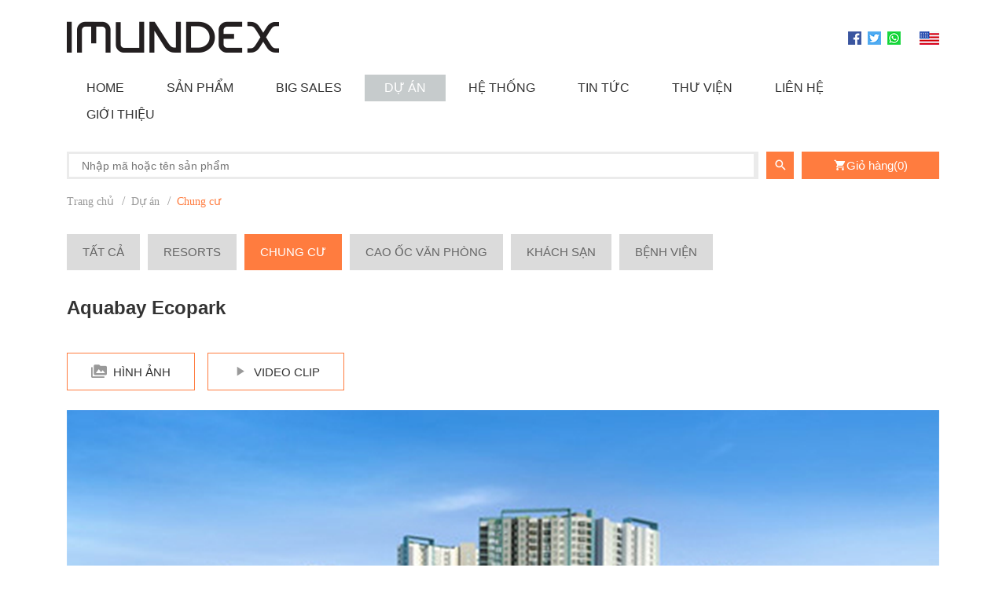

--- FILE ---
content_type: text/html; charset=utf-8
request_url: https://imundex.vn/du-an/chung-cu/aquabay-ecopark
body_size: 13777
content:


<!DOCTYPE html>
<html id="ctl00_Html1" lang="vi">

<head id="ctl00_Head1"><title>
	Aquabay Ecopark - Imundex
</title>
<meta http-equiv="Content-Type" content="text/html; charset=utf-8" />
<meta name="description" content="Vị trí: Khu đô thị Ecopark, Xuân Quan, Văn Giang, Hưng Yên 

Loại hình: Khu đô thì sinh thái" />
<meta name="keywords" content="phụ kiện nội thất, bản lề cửa, ray âm cửa, gương thông minh, khóa thông minh, hệ thống đèn LED" /><link rel='alternate' hreflang='vi-VN' href='https://imundex.vn/aquabay-ecopark' /><link rel='alternate' hreflang='en-US' href='https://imundex.vn/en-US/aquabay-ecopark-1' /><meta http-equiv='content-language' content='vi'>
<meta property="og:title" content="Aquabay Ecopark" />
<meta property="og:description" content="Vị trí: Khu đô thị Ecopark, Xuân Quan, Văn Giang, Hưng Yên 

Loại hình: Khu đô thì sinh thái" />
<meta property="og:url" content="https://imundex.vn/du-an/chung-cu/aquabay-ecopark" />
<meta property="og:site_name" content="Imundex" />
<meta property="og:type" content="article" />
<meta itemprop="name" content="Aquabay Ecopark" />
<meta itemprop="description" content="Vị trí: Khu đô thị Ecopark, Xuân Quan, Văn Giang, Hưng Yên 

Loại hình: Khu đô thì sinh thái" />
<meta property="og:image" content="https://www.imundex.vn/Data/Sites/1/News/1/aquabay.png" />
<meta itemprop="image" content="https://www.imundex.vn/Data/Sites/1/News/1/aquabay.png" />
<script type="application/ld+json">{"@context": "http://schema.org","@type": "NewsArticle","mainEntityOfPage": {"@type": "WebPage","@id": "https://imundex.vn/du-an/chung-cu/aquabay-ecopark"},"headline": "Aquabay Ecopark","image": {"@type": "ImageObject","url": "https://www.imundex.vn/Data/Sites/1/News/1/aquabay.png","height": 800,"width": 800},"datePublished": "2019-05-28T07:38:00+07:00","dateModified": "2025-10-22T09:29:35+07:00","author": {"@type": "Person","name": "Imundex"},"publisher": {"@type": "Organization","name": "Imundex","logo": {"@type": "ImageObject","url": "https://imundex.vn/Data/Sites/1/media/default/logo.png","width": 600,"height": 60}},"description": "<p>Vị trí: Khu đô thị Ecopark, Xuân Quan, Văn Giang, Hưng Yên </p>
<p>Loại hình: Khu đô thì sinh thái</p>"}</script>
<link rel="search" type="application/opensearchdescription+xml" title="Tìm kiếm Imundex" href="https://imundex.vn/SearchEngineInfo.ashx" /><meta name="viewport" content="width=device-width, initial-scale=1.0, minimum-scale=1.0, maximum-scale=1.0, user-scalable=no" />
<link rel='stylesheet' type='text/css' href='/App_Themes/toolbar.css' />
<link rel='stylesheet' type='text/css' href='/ClientScript/fancybox/jquery.fancybox.css' />
<link rel='stylesheet' type='text/css' href='/Data/Sites/1/skins/default/css/global.min.css' />
<link rel='stylesheet' type='text/css' href='/Data/Sites/1/skins/default/css/main.min.css' />
<link rel='stylesheet' type='text/css' href='/Data/Sites/1/skins/default/css/addon.css' />
<link rel='stylesheet' type='text/css' href='/Data/Sites/1/skins/default/css/custom.css' />
<link rel='shortcut icon' href='/Data/Sites/1/skins/default/favicon.ico' />
<script src="//ajax.googleapis.com/ajax/libs/jquery/1.10.2/jquery.min.js" type="text/javascript" ></script>
<script src="//ajax.googleapis.com/ajax/libs/jqueryui/1.10.1/jquery-ui.min.js" type="text/javascript" ></script><!-- Google Tag Manager -->
<script>(function(w,d,s,l,i){w[l]=w[l]||[];w[l].push({'gtm.start':
new Date().getTime(),event:'gtm.js'});var f=d.getElementsByTagName(s)[0],
j=d.createElement(s),dl=l!='dataLayer'?'&l='+l:'';j.async=true;j.src=
'https://www.googletagmanager.com/gtm.js?id='+i+dl;f.parentNode.insertBefore(j,f);
})(window,document,'script','dataLayer','GTM-MJRD5RJP');</script>
<!-- End Google Tag Manager -->

<!-- Google tag (gtag.js) -->
<script async src="https://www.googletagmanager.com/gtag/js?id=G-CV20EQV9KR"></script>
<script>
  window.dataLayer = window.dataLayer || [];
  function gtag(){dataLayer.push(arguments);}
  gtag('js', new Date());

  gtag('config', 'G-CV20EQV9KR');
</script>


<style>
.product-display.ajaxresponse.flash-sale .item-cart {
    display: none;
}
.product-detail .social-network {
    display: none;
}
 </style>

<!-- Google Tag Manager -->
<script>(function(w,d,s,l,i){w[l]=w[l]||[];w[l].push({'gtm.start':
new Date().getTime(),event:'gtm.js'});var f=d.getElementsByTagName(s)[0],
j=d.createElement(s),dl=l!='dataLayer'?'&l='+l:'';j.async=true;j.src=
'https://www.googletagmanager.com/gtm.js?id='+i+dl;f.parentNode.insertBefore(j,f);
})(window,document,'script','dataLayer','GTM-TSGPVR7');</script>
<!-- End Google Tag Manager --><link href="https://fonts.googleapis.com/css?family=Encode+Sans+Roboto:400,500,600,700&amp;display=swap" rel="stylesheet" />

	<!--*********************************************************************************************-->
	<!-- Canh Cam - the best Web Solutions Provider - http://www.canhcam.vn                          -->
	<!-- 156 Nguyen Van Thu, District 1, Ho Chi Minh City, Viet Nam.                                 -->
	<!-- Phone: (+84) 8 38238364 â€“ Fax: (+84) 8 38238365 - Email: info@canhcam.vn                    -->
	<!-- Facebook: https://www.facebook.com/canhcam.vn                                               -->
	<!--*********************************************************************************************-->


</head>

<body id="ctl00_Body" class="canhcam news-detail-page vi-vn">
<!-- Google Tag Manager (noscript) -->
<noscript><iframe src="https://www.googletagmanager.com/ns.html?id=GTM-TSGPVR7"height="0" width="0" style="display:none;visibility:hidden"></iframe></noscript>
<!-- End Google Tag Manager (noscript) -->

	
	
	<form method="post" action="/du-an/chung-cu/aquabay-ecopark" id="aspnetForm">
<div class="aspNetHidden">
<input type="hidden" name="__EVENTTARGET" id="__EVENTTARGET" value="" />
<input type="hidden" name="__EVENTARGUMENT" id="__EVENTARGUMENT" value="" />
<input type="hidden" name="__VIEWSTATEFIELDCOUNT" id="__VIEWSTATEFIELDCOUNT" value="2" />
<input type="hidden" name="__VIEWSTATE" id="__VIEWSTATE" value="/[base64]" />
<input type="hidden" name="__VIEWSTATE1" id="__VIEWSTATE1" value="nQvhVcEmjvF3e9Z9iA==" />
</div>

<script type="text/javascript">
//<![CDATA[
var theForm = document.forms['aspnetForm'];
if (!theForm) {
    theForm = document.aspnetForm;
}
function __doPostBack(eventTarget, eventArgument) {
    if (!theForm.onsubmit || (theForm.onsubmit() != false)) {
        theForm.__EVENTTARGET.value = eventTarget;
        theForm.__EVENTARGUMENT.value = eventArgument;
        theForm.submit();
    }
}
//]]>
</script>


<script src="/WebResource.axd?d=rnUtB2ad-9SfWzjuZYpc2ajMGxiWu5eXZeb9_aF9WhgGj0loMMJk9_TL9xOsbBesvuj3oxbunxmngcik2YjOxwgfp3E1&amp;t=638393501798026697" type="text/javascript"></script>

<script type="text/javascript">
(function (d, s, id) {
var js, fjs = d.getElementsByTagName(s)[0];
if (d.getElementById(id)) return;
js = d.createElement(s); js.id = id
js.async=true;
js.src = "//connect.facebook.net/en_US/all.js#xfbml=1";
fjs.parentNode.insertBefore(js, fjs);
} (document, 'script', 'facebook-jssdk'));
</script>
<script type="text/javascript">
!function (d, s, id) {
var js, fjs = d.getElementsByTagName(s)[0];
if (!d.getElementById(id)) {
js = d.createElement(s);
js.id = id; js.src = "//platform.twitter.com/widgets.js";
fjs.parentNode.insertBefore(js, fjs);
}
} (document, "script", "twitter-wjs");</script>

<script src="/ScriptResource.axd?d=[base64]" type="text/javascript"></script>
		
		
		
		<script type="text/javascript">
//<![CDATA[
Sys.WebForms.PageRequestManager._initialize('ctl00$ScriptManager1', 'aspnetForm', [], [], [], 90, 'ctl00');
//]]>
</script>

		<div id="wrapper">
			<header>
				<section class="an-cuong-header">
					<div class="container">
						<div class="top-nav-wrapper">
							<div class="navbar-brand">
								<div class='Module Module-206'><div class='ModuleContent'><a href="https://www.imundex.vn"><img alt="" src="[data-uri]" /></a></div></div>
							</div>
							<div class="navbar-social-network">
								<div class='Module Module-207'><div class='ModuleContent'><div class="navbar-social-network">
<a href="#"><img alt="" src="/Data/Sites/1/skins/default/img/facebook.png" /></a>
<a href="#"><img alt="" src="/Data/Sites/1/skins/default/img/twitter.png" /></a>
<a href="#"><img alt="" src="/Data/Sites/1/skins/default/img/whatsapp.png" /></a>
</div></div></div>
							</div>
							<div class="language-select">
								<div class='Module Module-208'><a class="dropdown-item" href="https://imundex.vn/en-US/aquabay-ecopark-1" title="English"><img src="/Data/SiteImages/flags/us.gif" alt="English"></a></div>
							</div>
						</div>
						<div class="bottom-nav-wrapper">
							<div class='Module Module-209'><div class='ModuleContent'><ul class="bottom-nav-horizontal">
  <li><a href="https://imundex.vn/home" title="Home">Home</a></li>
  <li class="has-sub"><a href="https://imundex.vn/san-pham" title="Sản phẩm">Sản phẩm</a><ul class="sub-menu">
      <li><a href="https://imundex.vn/san-pham/smarthome-4" title="SmartHome">SmartHome</a></li>
      <li><a href="https://imundex.vn/san-pham/he-thong-chuong-cua-co-hinh" title="Hệ thống chuông cửa có hình">Hệ thống chuông cửa có hình</a></li>
      <li><a href="https://imundex.vn/san-pham/khoa-dien-tu-36" title="Khóa điện tử">Khóa điện tử</a></li>
      <li><a href="https://imundex.vn/san-pham/phu-kien-cua-di" title="Phụ kiện cửa đi">Phụ kiện cửa đi</a></li>
      <li><a href="https://imundex.vn/san-pham/phu-kien-cua-thoat-hiem" title="Phụ kiện cho cửa thoát hiểm">Phụ kiện cho cửa thoát hiểm</a></li>
      <li><a href="https://imundex.vn/san-pham/phu-kien-cua-kinh-va-vach-kinh-phong-tam" title="Phụ kiện cửa kính và vách kính phòng tắm">Phụ kiện cửa kính và vách kính phòng tắm</a></li>
      <li><a href="https://imundex.vn/san-pham/phu-kien-cho-noi-that" title="Phụ kiện cho nội thất">Phụ kiện cho nội thất</a></li>
      <li><a href="https://imundex.vn/san-pham/he-thong-den-led-cho-noi-that" title="Hệ thống đèn LED cho nội thất">Hệ thống đèn LED cho nội thất</a></li>
      <li><a href="https://imundex.vn/san-pham/phu-kien-cabinet-xep-gon" title="Phụ kiện cabinet xếp gọn">Phụ kiện cabinet xếp gọn</a></li>
    </ul>
  </li>
  <li class="has-sub"><a href="https://imundex.vn/big-sale" title="BIG SALES">BIG SALES</a><ul class="sub-menu">
      <li><a href="https://imundex.vn/big-sale/phu-kien-cua-imundex" title="Phụ kiện cửa Imundex">Phụ kiện cửa Imundex</a></li>
      <li><a href="https://imundex.vn/big-sale/phu-kien-noi-that-imundex" title="Phụ kiện nội thất Imundex">Phụ kiện nội thất Imundex</a></li>
    </ul>
  </li>
  <li class="has-sub active"><a href="https://imundex.vn/du-an" title="Dự án">Dự án</a><ul class="sub-menu">
      <li><a href="https://imundex.vn/du-an/resorts" title="Resorts">Resorts</a></li>
      <li class="active"><a href="https://imundex.vn/du-an/chung-cu" title="Chung cư">Chung cư</a></li>
      <li><a href="https://imundex.vn/du-an/cao-oc-van-phong" title="Cao ốc văn phòng">Cao ốc văn phòng</a></li>
      <li><a href="https://imundex.vn/du-an/khach-san" title="Khách sạn">Khách sạn</a></li>
      <li><a href="https://imundex.vn/du-an/benh-vien" title="Bệnh viện">Bệnh viện</a></li>
    </ul>
  </li>
  <li class="has-sub"><a href="https://www.imundex.vn/he-thong/he-thong-showroom" title="Hệ thống">Hệ thống</a><ul class="sub-menu">
      <li><a href="https://imundex.vn/he-thong/he-thong-showroom" title="Hệ thống Showroom">Hệ thống Showroom</a></li>
      <li><a href="https://imundex.vn/he-thong/he-thong-dai-ly" title="Hệ thống đại lý">Hệ thống đại lý</a></li>
    </ul>
  </li>
  <li class="has-sub"><a href="https://imundex.vn/tin-tuc" title="Tin tức">Tin tức</a><ul class="sub-menu">
      <li><a href="https://imundex.vn/tin-tuc/chuong-trinh-khuyen-mai" title="Chương trình khuyến mãi">Chương trình khuyến mãi</a></li>
      <li><a href="https://imundex.vn/tin-tuc/su-kien" title="Sự kiện">Sự kiện</a></li>
      <li><a href="https://imundex.vn/tin-tuc/hoat-dong-xa-hoi" title="Hoạt động xã hội">Hoạt động xã hội</a></li>
    </ul>
  </li>
  <li class="has-sub"><a href="https://imundex.vn/thu-vien" title="Thư viện">Thư viện</a><ul class="sub-menu">
      <li><a href="https://imundex.vn/thu-vien/bang-gia-catalog" title="Bảng giá - Catalog">Bảng giá - Catalog</a></li>
      <li><a href="https://imundex.vn/thu-vien/bao-hanh" title="Bảo hành">Bảo hành</a></li>
      <li><a href="https://imundex.vn/thu-vien/tai-lieu-huong-dan" title="Tài liệu hướng dẫn">Tài liệu hướng dẫn</a></li>
      <li><a href="https://imundex.vn/thu-vien/chung-chi" title="Chứng chỉ">Chứng chỉ</a></li>
      <li><a href="https://imundex.vn/thu-vien/file-cad" title="File Cad">File Cad</a></li>
      <li><a href="https://imundex.vn/thu-vien/video-clip" title="Video Clip">Video Clip</a></li>
    </ul>
  </li>
  <li class="has-sub"><a href="https://imundex.vn/lien-he-1" title="Liên hệ">Liên hệ</a><ul class="sub-menu">
      <li><a href="https://imundex.vn/lien-he/lien-he-1" title="Liên hệ - CSKH">Liên hệ - CSKH</a></li>
      <li><a href="https://imundex.vn/lien-he/ho-tro-ky-thuat" title="Hỗ trợ kỹ thuật">Hỗ trợ kỹ thuật</a></li>
    </ul>
  </li>
  <li><a href="https://imundex.vn/gioi-thieu" title="Giới thiệu">Giới thiệu</a></li>
</ul></div></div>
						</div>
					</div>
				</section>
			</header>
			
			<main>
				
				<div id="ctl00_divCenter" class="middle-fullwidth">
	
					
    

    
    <div class="container">
<div class="product-filter-wrapper"><div class='Module Module-219'><div class='ModuleContent'><div class="search-wrapper">
<div class="filter-product-form">
<div class="form-group">
<input class="form-control" type="text" aria-describedby="emailHelp" placeholder="Nhập mã hoặc tên sản phẩm" id="txtkeyword-productpage" /><span>Helper message</span>
</div>
</div>
<a class="btn-search "></a>
<div class="search-button"><em class="mdi mdi-magnify"></em></div>
</div></div></div><div class="cart-wrapper"><div class='Module Module-248'><div class='ModuleContent'><div class="cart">
  <a class="checkout-url" href="/cart">
    <div class="cart-toggle">
      <em class="mdi mdi-cart">
      </em>
      <div class="amount-wrapper">
        <span class="text">Giỏ hàng</span>(<span class="amount">0</span>)</div>
    </div>
  </a>
</div>
<ul>
</ul></div></div></div></div><div class='Module Module-246'><ol class='breadcrumb' itemscope='' itemtype='http://schema.org/BreadcrumbList'>
    
            <li itemprop='itemListElement' itemscope='' itemtype='http://schema.org/ListItem'><a href='https://imundex.vn' class='itemcrumb' itemprop='item'  itemtype='http://schema.org/Thing'><span itemprop='name'>Trang chủ</span></a><meta itemprop='position' content='0'></li>
        
            <li itemprop='itemListElement' itemscope='' itemtype='http://schema.org/ListItem'><a href='https://imundex.vn/du-an' class='itemcrumb' itemprop='item'  itemtype='http://schema.org/Thing'><span itemprop='name'>Dự án</span></a><meta itemprop='position' content='1'></li>
        
            <li itemprop='itemListElement' itemscope='' itemtype='http://schema.org/ListItem'><a href='https://imundex.vn/du-an/chung-cu' class='itemcrumb active' itemprop='item'  itemtype='http://schema.org/Thing'><span itemprop='name'>Chung cư</span></a><meta itemprop='position' content='2'></li>
        
    
</ol></div><div class='Module Module-266'><div class='ModuleContent'><nav class="horizontal-nav"><ul>
    <li><a href="https://imundex.vn/du-an" title="">Tất cả</a></li>
    <li><a href="https://imundex.vn/du-an/resorts" title="Resorts">Resorts</a></li>
    <li class="active"><a href="https://imundex.vn/du-an/chung-cu" title="Chung cư">Chung cư</a></li>
    <li><a href="https://imundex.vn/du-an/cao-oc-van-phong" title="Cao ốc văn phòng">Cao ốc văn phòng</a></li>
    <li><a href="https://imundex.vn/du-an/khach-san" title="Khách sạn">Khách sạn</a></li>
    <li><a href="https://imundex.vn/du-an/benh-vien" title="Bệnh viện">Bệnh viện</a></li>
  </ul></nav></div></div><div class='Module Module-220'><div class='ModuleContent'>
<div id="ctl00_mainContent_ctl05_ctl00_pnlInnerWrap">
		
    
    
    <section class="project-detail">
  <div class="article-section-title">
    <h2>Aquabay Ecopark</h2>
  </div>
  <div class="attribute-list">
    <div class="row">
    </div>
  </div>
  <div class="social-network">
  </div>
  <ul class="project-detail-nav">
    <li>
      <a href="javascript:;">
        <em class="mdi mdi-folder-multiple-image">
        </em>
        <p>Hình ảnh</p>
      </a>
    </li>
    <li>
      <a data-fancybox="video" href="" title="Aquabay Ecopark">
        <em class="mdi mdi-play">
        </em>
        <p>Video Clip</p>
      </a>
    </li>
  </ul>
  <div class="swiper-project-detail">
    <div class="swiper-container">
      <div class="swiper-wrapper">
        <div class="swiper-slide">
          <div class="img-block">
            <img src="https://www.imundex.vn/Data/Sites/1/News/1/aquabay.png" alt="">
          </div>
        </div>
      </div>
    </div>
    <div class="swiper-navigation swiper-project-detail-prev">
      <em class="mdi mdi-chevron-left">
      </em>
    </div>
    <div class="swiper-navigation swiper-project-detail-next">
      <em class="mdi mdi-chevron-right">
      </em>
    </div>
  </div>
  <div class="other-project">
    <div class="product-article-title">
      <h2>Dự án khác</h2>
    </div>
    <div class="row">
      <div class="col-sm-6 col-lg-4">
        <div class="figure">
          <div class="figure-image shine">
            <a href="https://imundex.vn/du-an/chung-cu/hausneo-ez-land" target="_self">
              <img src="https://www.imundex.vn/Data/Sites/1/News/124/ez-land.png" alt="Hausneo EZ Land">
            </a>
          </div>
          <div class="figure-caption">
            <h5>
              <a href="https://imundex.vn/du-an/chung-cu/hausneo-ez-land" title="Hausneo EZ Land">Hausneo EZ Land</a></h5><p>Vị trí:Phường Phú Hữu, Quận 9, TP.HCM</p>
<p>Loại hình: Căn hộ/ Cao ốc văn phòng</p></div>
        </div>
      </div>
      <div class="col-sm-6 col-lg-4">
        <div class="figure">
          <div class="figure-image shine">
            <a href="https://imundex.vn/du-an/chung-cu/deldorado-premium-phu-thuong" target="_self">
              <img src="https://www.imundex.vn/Data/Sites/1/News/122/screenshot-(71).jpg" alt="D’ELDORADO PREMIUM PHÚ THƯỢNG">
            </a>
          </div>
          <div class="figure-caption">
            <h5>
              <a href="https://imundex.vn/du-an/chung-cu/deldorado-premium-phu-thuong" title="D’ELDORADO PREMIUM PHÚ THƯỢNG">D’ELDORADO PREMIUM PHÚ THƯỢNG</a></h5><p>Vị trí: Lô đất HH2 – D6 Phú Thượng, Tây Hồ, Hà Nội</p>
<p>Loại hình: Căn hộ/ Cao ốc văn phòng</p></div>
        </div>
      </div>
    </div>
  </div>
</section>
    
    

	</div></div></div>
    
    </div>

				
</div>
				
			</main>

			
			<footer class="footer-an-cuong">
				<div class="container">
					<div class="footer-nav">
						<div class='Module Module-210'><div class='ModuleContent'><ul>
  <li><a href="https://imundex.vn/home" title="Home">Home</a></li>
  <li><a href="https://imundex.vn/san-pham" title="Sản phẩm">Sản phẩm</a></li>
  <li><a href="https://imundex.vn/big-sale" title="BIG SALES">BIG SALES</a></li>
  <li><a href="https://imundex.vn/du-an" title="Dự án">Dự án</a></li>
  <li><a href="https://www.imundex.vn/he-thong/he-thong-showroom" title="Hệ thống">Hệ thống</a></li>
  <li><a href="https://imundex.vn/tin-tuc" title="Tin tức">Tin tức</a></li>
  <li><a href="https://imundex.vn/thu-vien" title="Thư viện">Thư viện</a></li>
  <li><a href="https://imundex.vn/lien-he-1" title="Liên hệ">Liên hệ</a></li>
  <li><a href="https://imundex.vn/gioi-thieu" title="Giới thiệu">Giới thiệu</a></li>
</ul></div></div>
					</div>
					<div class="footer-contact-information">
						<div class='Module Module-211'><div class='ModuleContent'><div class="distribute-title">
<h2> <span style="font-size: 24px;"><a href="https://ancuong.com/" target="_blank">Phân phối bởi: Công ty cổ phần gỗ An Cường</a></span></h2>
</div>
<h5><span>Trụ sở: 702/1K Sư Vạn Hạnh, Phường Hòa Hưng, TP. HCM. <a href="tel:02838625726">Tell: +84.028. 3862 5726</a> - <a href="mailto:infoacc@ancuong.com">Email: infoacc@ancuong.com</a>&nbsp;- <strong>HOTLINE: <a href="TEL:19006944">19006944</a></strong></span></h5>
<ul>
    <li><a href="#"><span>Kênh chăm sóc khách hàng </span></a></li>
    <li><span><a href="http://www.imundex.vn/thu-vien/bang-gia-catalog">Bảng giá - Catalogue</a></span><a href="#"><span> </span></a></li>
    <li><a href="http://www.imundex.vn/thu-vien/tai-lieu-huong-dan">Tài liệu hướng dẫn</a></li>
    <li><a href="http://www.imundex.vn/thu-vien/bao-hanh"><span>Điều kiện bảo hành</span></a></li>
    <li><span>Chính sách bảo mật</span></li>
</ul>
<h5><span>Copyright @ 2019 All rights reserved.</span></h5>
<p style="color: transparent;"> <a href="https://www.canhcam.vn/thiet-ke-website" target="_blank" style="color: transparent;">Thiết kế website </a>bởi <a href="https://www.canhcam.vn" target="_blank" style="color: transparent;"> Cánh Cam</a></p></div></div>
					</div>
				</div>
			</footer>
			<!-- Copyright &copy; 2017 - 2026 Imundex. <a href="https://www.canhcam.vn/thiet-ke-website"  target="_blank">Thiết kế website</a> bởi <a target="_blank" href="https://www.canhcam.vn">Cánh Cam</a> -->
		</div>
		
		
	
<div class="aspNetHidden">

	<input type="hidden" name="__VIEWSTATEGENERATOR" id="__VIEWSTATEGENERATOR" value="0CFF670F" />
	<input type="hidden" name="__SCROLLPOSITIONX" id="__SCROLLPOSITIONX" value="0" />
	<input type="hidden" name="__SCROLLPOSITIONY" id="__SCROLLPOSITIONY" value="0" />
</div>

<script type="text/javascript" src="https://apis.google.com/js/plusone.js"></script><script type="text/javascript">$('.popup-iframe a.email-link').fancybox({type:'iframe', width:500, height:400, title:{type:'outside'} }); </script>
<script type="text/javascript" >$('a.popup-link').fancybox({width:'80%', height:'80%', type:'iframe', autoSize:false, title:{type:'outside'} });</script>
<script type="text/javascript">
//<![CDATA[

theForm.oldSubmit = theForm.submit;
theForm.submit = WebForm_SaveScrollPositionSubmit;

theForm.oldOnSubmit = theForm.onsubmit;
theForm.onsubmit = WebForm_SaveScrollPositionOnSubmit;
//]]>
</script>
</form>

</body>

</html>

--- FILE ---
content_type: text/css
request_url: https://imundex.vn/Data/Sites/1/skins/default/css/main.min.css
body_size: 10866
content:
.fa-envelope-open:before {content: "\f2b6";}.fa-suitcase:before {content: "\f0f2";}.fa-bars:before {content: "\f0c9";}.fa-user:before {content: "\f007";}.fa-shopping-cart:before {content: "\f07a";}.fa-facebook:before {font-family: Font Awesome\5 Brands;content: "\f39e";}.fa-youtube:before {font-family: Font Awesome\5 Brands;content: "\f167";}.fa-twitter:before {font-family: Font Awesome\5 Brands;content: "\f099";}.fa-pinterest:before {font-family: Font Awesome\5 Brands;content: "\f0d2";}.fa-google-plus-g:before {content: "\f0d5";}.fa-instagram:before {content: "\f16d";}.fa-home:before {content: "\f015";}.fa-envelope:before {content: "\f0e0";}.fa-clock:before {content: "\f017";}.fa-phone-volume:before {content: "\f2a0";}.fa-quote-left:before {content: "\f10e";}.fa-quote-right:before {content: "\f10d";}.fa-key:before {content: "\f084";}.fa-folder-open:before {content: "\f07c";}.fa-cog:before {content: "\f013";}.fa-edit:before {content: "\f044";}.fa-file:before {content: "\f15b";}.fa-chevron-circle-right:before {content: "\f138";}.fa-chevron-left:before {content: "\f053";}.fa-chevron-right:before {content: "\f054";}.fa-pencil:before {content: "\f303";}.fa-map-marker-alt:before {content: "\f3c5";}.mdi-chevron-left:before {content: "\f141";}.mdi-folder-multiple-image:before {content: "\f254";}.mdi-pdf-box:before {content: "\fe39";}.mdi-file-document:before {content: "\f219";}.mdi-video:before {content: "\f567";}.mdi-plus:before {content: "\f415";}.mdi-minus:before {content: "\f374";}.mdi-check-box-outline:before {content: "\fc2e";}.mdi-checkbox-marked-outline:before {content: "\f135";}.mdi-checkbox-marked:before {content: "\f132";}.mdi-crop-square:before {content: "\f1a2";}.mdi-menu-up:before {content: "\f360";}.mdi-menu-down:before {content: "\f35d";}.mdi-arrow-right:before {content: "\f054";}.mdi-arrow-left:before {content: "\f04d";}.mdi-play:before {content: "\f40a";}.mdi-chevron-right:before {content: "\f142";}.mdi-cart:before {content: "\f110";}.mdi-settings-outline:before {content: "\f8ba";}.mdi-account:before {content: "\f004";}.mdi-magnify:before {content: "\f349";}.mdi-home:before {content: "\f2dc";}.mdi-close:before {content: "\f156";}.mdi-menu:before {content: "\f35c";}.mdi-phone:before {content: "\f3f2";}.mdi-email:before {content: "\f1ee";}.mdi-plus-circle:before {content: "\f417";}.mdi-alert-circle-outline:before {content: "\f5d6";}.mdi-calendar:before {content: "\f0ed";}.mdi-map-marker:before {content: "\f34e";}.mdi-chevron-double-left:before {content: "\f13d";}.mdi-chevron-double-right:before {content: "\f13e";}.mdi-cloud-download:before {content: "\f162";}.mdi-briefcase:before {content: "\f0d6";}.mdi-fax:before {content: "\f212";}.mdi-whatsapp:before {content: "\f5a3";}.mdi-map:before {content: "\f34d";}.mdi-printer:before {content: "\f42a";}.mdi-file-outline:before {content: "\f224";}.mdi-view-360:before {content: url(/Data/Sites/1/media/360.png);}.lnr-arrow-right:before {content: "\e87a";}.lnr-arrow-left:before {content: "\e879";}.lnr-chevron-right:before {content: "\e876";}.lnr-chevron-left:before {content: "\e875";}.lnr-chevron-down:before {content: "\e874";}.lnr-chevron-up:before {content: "\e873";}.lnr-download:before {content: "\e865";}main {margin-top: 30px;}img {max-width: 100%;height: auto;}a {color: inherit;}.h-100, .Module-236 .ModuleContent, .Module-244 .ModuleContent, .Module-248 .ModuleContent, .Module-250 .ModuleContent {height: 100%;}.Module-219, .Module-252 {width: 100%;}.Module-248, .Module-250 {height: 100%;}.Module-253 {position: -webkit-sticky;position: sticky;top: 40px;}.article-section-title {-webkit-box-pack: justify;-ms-flex-pack: justify;-webkit-box-align: center;-ms-flex-align: center;display: -webkit-box;display: -ms-flexbox;display: flex;align-items: center;justify-content: space-between;}.article-section-title h2 {margin: 1.875rem 0 1.25rem;color: #333;font-size: 1.75rem;font-weight: 700;line-height: 2.1875rem;}.article-section-title p {margin-top: -0.75rem;color: #999;font-size: 0.875rem;font-weight: 400;line-height: 1.375rem;}@media screen and (max-width: 1600px) {.article-section-title h2 {margin: 1.5625rem 0 0.9375rem;font-size: 1.5rem;}}.product-article-title {-webkit-box-pack: start;-ms-flex-pack: start;-webkit-box-align: center;-ms-flex-align: center;display: -webkit-box;display: -ms-flexbox;display: flex;align-items: center;justify-content: flex-start;margin: 0.875rem 0;padding: 1rem 1.375rem;background: #f2f2f2;}.product-article-title h2 {color: #333;font-size: 1.25rem;font-weight: 600;line-height: 1.75rem;text-transform: uppercase;}@media screen and (max-width: 992px) {.product-article-title {padding: 0.5rem 1rem;}.product-article-title h2 {font-size: 1rem;}}.article-title-index {-webkit-box-pack: start;-ms-flex-pack: start;-webkit-box-align: center;-ms-flex-align: center;display: -webkit-box;display: -ms-flexbox;display: flex;align-items: center;justify-content: flex-start;height: 41px;margin: 0.875rem 0;padding: 1rem 1.375rem;background: #c6cbcc;}.article-title-index h2 {color: #333;font-size: 1rem;font-weight: 600;line-height: 1.75rem;text-transform: uppercase;}@media screen and (max-width: 992px) {.article-title-index {padding: 0.5rem 1rem;}.article-title-index h2 {font-size: 1rem;}}.shine {position: relative;overflow: hidden;}.shine:before {-webkit-transform: skewX(-25deg);-ms-transform: skewX(-25deg);display: block;z-index: 2;position: absolute;top: 0;left: -75%;width: 50%;height: 100%;transform: skewX(-25deg);background: -webkit-gradient( linear, left top, right top, from(hsla(0, 0%, 100%, 0)), to(hsla(0, 0%, 100%, 0.3)) );background: -o-linear-gradient( left, hsla(0, 0%, 100%, 0) 0, hsla(0, 0%, 100%, 0.3) 100% );background: linear-gradient( 90deg, hsla(0, 0%, 100%, 0) 0, hsla(0, 0%, 100%, 0.3) );content: "";}.shine:hover:before {-webkit-animation: shine 0.75s;animation: shine 0.75s;}@-webkit-keyframes shine {to {left: 125%;}}@keyframes shine {to {left: 125%;}}.item {margin-bottom: 10px;}.item .figure {-webkit-box-shadow: 1px 1px 3px 1px #f5f5f5;z-index: 99;position: relative;overflow: hidden;box-shadow: 1px 1px 3px 1px #f5f5f5;}.item .figure:hover .item-cart {bottom: 0;}.item .figure .figure-image {-webkit-box-pack: center;-ms-flex-pack: center;-webkit-box-align: center;-ms-flex-align: center;display: -webkit-box;display: -ms-flexbox;display: flex;align-items: center;justify-content: center;width: auto;height: 17rem;padding: 30px;}.item .figure .figure-image img {-o-object-fit: contain;width: 100%;height: 100%;object-fit: contain;}.item .figure .figure-caption {margin-left: 0.5rem;}.item .figure .figure-caption h4 {color: #999;font-size: 0.875rem;font-weight: 700;}.item .figure .figure-caption p {-o-text-overflow: ellipsis;-webkit-line-clamp: 1;-webkit-box-orient: vertical;display: -webkit-box;margin-bottom: 0.8rem;overflow: hidden;color: #333;font-size: 1rem;font-weight: 400;text-overflow: ellipsis;}.item .figure .figure-caption h5 {height: 53px;padding-bottom: 1rem;color: #ff7c3f;font-size: 0.875rem;font-weight: 700;}.item .figure .item-cart {-webkit-transition: all 0.3s ease-in-out;-o-transition: 0.3s all ease-in-out;position: absolute;bottom: -100%;height: 53px;transition: all 0.3s ease-in-out;}.item .figure .item-cart, .item .figure .item-cart a {-webkit-box-pack: center;-ms-flex-pack: center;-webkit-box-align: center;-ms-flex-align: center;display: -webkit-box;display: -ms-flexbox;display: flex;align-items: center;justify-content: center;width: 100%;}.item .figure .item-cart a {padding: 0.625rem 0;background: #ff7c3f;}.item .figure .item-cart a em {margin-right: 0.25rem;color: #fff;}.item .figure .item-cart a span {color: #fff;font-size: 0.9375rem;font-weight: 700;text-transform: uppercase;white-space: nowrap;}@media (max-width: 768px) {.item .figure .figure-image {height: 180px;}.item .figure .figure-image img {max-height: 10rem;}.item .figure .item-cart {position: static;}.item .figure .item-cart span {display: none;}}@media (max-width: 576px) {.item .figure .figure-image {height: 180px;}.item .figure .figure-image img {max-height: 6rem;}}.jssocials-share-logo {font-size: 18px;}.jssocials-share-label {font-size: 15px;}.jssocials-share-link {-webkit-box-align: center;-ms-flex-align: center;display: -webkit-box;display: -ms-flexbox;display: flex;align-items: center;}@media (max-width: 768px) {.jssocials-share-link {width: 37px;}}.jssocials-share-email .jssocials-share-label, .jssocials-share-pinterest .jssocials-share-label, .productdetailpager {display: none;}.maps_popup .fax {margin-bottom: 8px;}.maps_popup a {color: #ff7c3f;font-size: 18px;text-decoration: underline;}.maps_popup a + a {margin-left: 5px;}.breadcrumb {padding: 0;list-style-type: none;}.breadcrumb li {display: inline;font-family: Encode Sans;line-height: 1.4375rem;}.breadcrumb li:last-child a {color: #ff7c3f;}.breadcrumb li + li {position: relative;margin-left: 6px;padding-left: 12px;}.breadcrumb li + li:before {position: absolute;left: 0;color: #999;content: "/";}.breadcrumb li a {color: #999;font-family: Encode Sans;font-size: 0.875rem;line-height: 1.4375rem;text-decoration: none;}@media screen and (max-width: 1024px) {.breadcrumb {margin: 20px 0 30px;}}@media screen and (max-width: 576px) {.breadcrumb {margin: 0;}.breadcrumb li, .breadcrumb li a {font-size: 0.875rem;line-height: 1.375rem;}}.other-project .figure, .project-display .figure {-webkit-box-shadow: 1px 1px 2px 1px #f5f5f5;margin-bottom: 1.875rem;box-shadow: 1px 1px 2px 1px #f5f5f5;}.other-project .figure .figure-image img, .project-display .figure .figure-image img {width: 100%;max-width: 100%;height: auto;}.other-project .figure .figure-caption, .project-display .figure .figure-caption {height: 175px;padding: 1.5625rem 1rem 1.875rem;}.other-project .figure .figure-caption h5, .project-display .figure .figure-caption h5 {-o-text-overflow: ellipsis;-webkit-line-clamp: 1;-webkit-box-orient: vertical;display: -webkit-box;margin-bottom: 0.625rem;overflow: hidden;color: #333;font-size: 1.125rem;font-weight: 600;line-height: 1.625rem;text-overflow: ellipsis;}.other-project .figure .figure-caption p, .project-display .figure .figure-caption p {-webkit-box-pack: start;-ms-flex-pack: start;-webkit-box-align: start;-ms-flex-align: start;display: -webkit-box;display: -ms-flexbox;display: flex;align-items: flex-start;justify-content: flex-start;margin-bottom: 0.5rem;font-size: 14px;}.other-project .figure .figure-caption p:nth-child(2):before, .project-display .figure .figure-caption p:nth-child(2):before {-webkit-font-smoothing: antialiased;-moz-osx-font-smoothing: grayscale;display: inline-block;margin-right: 0.5rem;color: grey;font: normal normal normal 24px/1 Material Design Icons;font-size: inherit;line-height: inherit;text-rendering: auto;content: "\f34e";}.other-project .figure .figure-caption p:nth-child(3):before, .project-display .figure .figure-caption p:nth-child(3):before {margin-right: 0.5rem;color: grey;font-family: Font Awesome\5 Free;font-weight: 900;content: "\f0f2";}@media (max-width: 1600px) {.other-project .figure .figure-caption, .project-display .figure .figure-caption {padding: 1rem 1rem 1.5625rem;}}@media (max-width: 1024px) {.other-project .figure .figure-caption h5, .project-display .figure .figure-caption h5 {font-size: 1rem;line-height: 1.4375rem;}.other-project .figure .figure-caption span, .other-project .figure .figure-caption span p, .project-display .figure .figure-caption span, .project-display .figure .figure-caption span p {font-size: 0.875rem;line-height: 1.3125rem;}}@media (max-width: 768px) {.other-project .figure .figure-caption, .project-display .figure .figure-caption {padding: 15px;}.other-project .figure .figure-caption h5, .project-display .figure .figure-caption h5 {font-size: 1rem;}.other-project .figure .figure-caption span em, .project-display .figure .figure-caption span em {margin-right: 0.25rem;}.other-project .figure .figure-caption span p, .project-display .figure .figure-caption span p {font-size: 0.875rem;}}.project-detail {padding-top: 30px;}@media (max-width: 768px) {.project-detail {padding: 20px 0;}}.project-detail .article-section-title {-webkit-box-orient: vertical;-webkit-box-direction: normal;-ms-flex-direction: column;-webkit-box-align: start;-ms-flex-align: start;flex-direction: column;align-items: flex-start;}.project-detail .article-section-title h2 {margin-top: 0;margin-bottom: 20px;}.project-detail h4 {color: #666;font-size: 0.9375rem;font-weight: 600;line-height: 1.4375rem;}.project-detail h4:first-letter {text-transform: uppercase;}.project-detail p {color: #ff7c3f;color: #666;font-size: 0.9375rem;font-weight: 400;line-height: 1.4375rem;}.project-detail .attribute-list {max-width: 58.33333%;}.project-detail .attribute-list .col-sm-6 {margin-bottom: 15px;}.project-detail .other-project {margin-top: 40px;}.project-detail .project-detail-nav {-webkit-box-pack: start;-ms-flex-pack: start;-webkit-box-align: center;-ms-flex-align: center;display: -webkit-box;display: -ms-flexbox;display: flex;align-items: center;justify-content: flex-start;margin: 20px 0 25px;padding: 0;list-style-type: none;}.project-detail .project-detail-nav li:first-child {margin-right: 1rem;}.project-detail .project-detail-nav li.active a, .project-detail .project-detail-nav li:hover a {border: 1px solid #ff7c3f;background: #ff7c3f;}.project-detail .project-detail-nav li.active a:hover, .project-detail .project-detail-nav li:hover a:hover {background: #ff7c3f;}.project-detail .project-detail-nav li.active a em, .project-detail .project-detail-nav li:hover a em {color: #fff;}.project-detail .project-detail-nav li.active a p, .project-detail .project-detail-nav li:hover a p {color: #fff;font-weight: 700;}.project-detail .project-detail-nav li a {-webkit-box-pack: start;-ms-flex-pack: start;-webkit-box-align: center;-ms-flex-align: center;display: -webkit-box;display: -ms-flexbox;display: flex;align-items: center;justify-content: flex-start;padding: 0.5rem 1.875rem;border: 1px solid #ff7c3f;text-decoration: none;}.project-detail .project-detail-nav li a p {color: #333;font-size: 0.9375rem;font-weight: 400;line-height: 1.4375rem;text-transform: uppercase;}.project-detail .project-detail-nav li a em {margin-right: 0.5rem;color: #999;font-size: 1.25rem;}.project-detail .swiper-project-detail {position: relative;}.project-detail .swiper-project-detail .img-block img {width: 100%;}.project-detail .swiper-project-detail .swiper-project-detail-prev {left: -0.5rem;}.project-detail .swiper-project-detail .swiper-project-detail-next {right: -0.5rem;}.project-detail .swiper-project-detail .swiper-navigation {-webkit-transform: translateY(-50%);-ms-transform: translateY(-50%);z-index: 99;position: absolute;top: 50%;transform: translateY(-50%);}.project-detail .swiper-project-detail .swiper-navigation:focus {outline: none;}.project-detail .swiper-project-detail .swiper-navigation em {color: hsla(0, 0%, 100%, 0.5);font-size: 4rem;}@media (max-width: 576px) {.project-detail .attribute-list {max-width: none;}.project-detail .project-detail-nav li a {padding: 8px 15px;}}.flash-sale .swiper-container {-webkit-box-shadow: 0 0 5px 0 rgba(0, 0, 0, 0.1);padding: 0 15px;box-shadow: 0 0 5px 0 rgba(0, 0, 0, 0.1);}.flash-sale .product-article-title h2 {-webkit-box-align: center;-ms-flex-align: center;display: -webkit-box;display: -ms-flexbox;display: flex;align-items: center;}.flash-sale .product-article-title h2 img {margin-right: 5px;}.flash-sale .swiper-next, .flash-sale .swiper-prev {-webkit-transform: translateY(-50%);-ms-transform: translateY(-50%);-webkit-box-pack: center;-ms-flex-pack: center;-webkit-box-align: center;-ms-flex-align: center;display: -webkit-box;display: -ms-flexbox;display: flex;z-index: 50;position: absolute;top: 50%;align-items: center;justify-content: center;width: 50px;height: 50px;transform: translateY(-50%);background: #f5f5f5;color: #999;font-size: 30px;cursor: pointer;}.flash-sale .swiper-prev {left: 0;}.flash-sale .swiper-next {right: 0;}.flash-sale .item {position: relative;margin-bottom: 0;}.flash-sale .item .figure {-webkit-box-shadow: none;box-shadow: none;}.flash-sale .item .discount {-webkit-box-pack: center;-ms-flex-pack: center;display: -webkit-box;display: -ms-flexbox;display: flex;z-index: 310;position: absolute;top: 15px;left: 15px;justify-content: center;width: 40px;height: 35px;padding-top: 5px;background-image: url(../img/discount-bg.png);color: #fff;font-size: 12px;font-weight: 600;}.flash-sale .figure-caption a:hover {color: #ff7c3f;}.footer-an-cuong {margin-bottom: 1.875rem;}.footer-an-cuong .footer-nav {position: relative;margin: 0 0 1.5625rem;padding: 1rem 11.25rem;}.footer-an-cuong .footer-nav:before {top: 0;}.footer-an-cuong .footer-nav:after, .footer-an-cuong .footer-nav:before {display: block;position: absolute;left: 0;width: 100%;height: 1px;background: #eaeaea;content: "";}.footer-an-cuong .footer-nav:after {bottom: 0;}.footer-an-cuong .footer-nav ul {-webkit-box-pack: justify;-ms-flex-pack: justify;-webkit-box-align: center;-ms-flex-align: center;-ms-flex-wrap: wrap;display: -webkit-box;display: -ms-flexbox;display: flex;flex-wrap: wrap;align-items: center;justify-content: space-between;margin: 0;padding: 0;list-style-type: none;}.footer-an-cuong .footer-nav ul li {display: inline-block;}.footer-an-cuong .footer-nav ul li a {display: block;padding: 1rem;color: #333;font-family: Encode Sans;font-size: 0.9375rem;line-height: 1.4375rem;text-decoration: none;text-transform: uppercase;}.footer-an-cuong .footer-nav ul li a:hover {background: #ff7c3f;color: #fff;}@media (max-width: 1600px) {.footer-an-cuong .footer-nav {padding: 1rem 2.25rem;}}@media (max-width: 1025px) {.footer-an-cuong .footer-nav {margin-top: 0;padding: 10px 36px;}.footer-an-cuong .footer-nav ul {-webkit-box-pack: center;-ms-flex-pack: center;justify-content: center;padding-left: 0;}.footer-an-cuong .footer-nav ul li a {padding: 8px;}}@media (max-width: 768px) {.footer-an-cuong .footer-nav {padding: 10px 0;}}.footer-an-cuong .footer-contact-information .distribute-title {-webkit-box-pack: center;-ms-flex-pack: center;-webkit-box-align: center;-ms-flex-align: center;display: -webkit-box;display: -ms-flexbox;display: flex;align-items: center;justify-content: center;margin-bottom: 1rem;}.footer-an-cuong .footer-contact-information .distribute-title h2 {color: #ff7c3f;font-size: 1.0625rem;font-weight: 400;font-weight: 600;text-align: center;text-transform: uppercase;}.footer-an-cuong .footer-contact-information .distribute-title h2 span {color: #ff7c3f;font-weight: 400;text-transform: none;}.footer-an-cuong .footer-contact-information .distribute-title h2 span a:hover {color: #ff7c3f;}.footer-an-cuong .footer-contact-information h5 {color: #333;font-family: Encode Sans;font-size: 0.875rem;font-weight: 400;line-height: 1.375rem;text-align: center;}.footer-an-cuong .footer-contact-information h5 a:hover {color: #ff7c3f;}.footer-an-cuong .footer-contact-information ul {margin-bottom: 8px;padding-left: 0;list-style: none;text-align: center;}.footer-an-cuong .footer-contact-information ul li {display: inline-block;}.footer-an-cuong .footer-contact-information ul li a {color: #333;font-size: 15px;}.footer-an-cuong .footer-contact-information ul li a:hover {color: #ff7c3f;}.footer-an-cuong .footer-contact-information ul li + li {position: relative;margin-left: 5px;padding-left: 12px;}.footer-an-cuong .footer-contact-information ul li + li:before {position: absolute;left: 0;content: "|";}.about-us {padding: 30px 0 15px;}.about-us .article-section-title h2 {margin-top: 0;}.about-us article p {font-size-color: #333333;margin-bottom: 1rem;font-size: 0.9375rem;font-weight: 400;line-height: 1.375rem;}.about-us article .article-qoutes {padding: 4.0625rem;background: url(../img/gioi-thieu/quote-bg.jpg);background-position: 50%;background-repeat: no-repeat;background-size: cover;}.about-us article .article-qoutes h4 {position: relative;margin-bottom: 0.5rem;color: #ff7c3f;font-size: 1.125rem;font-weight: 700;line-height: 1.5rem;text-align: center;}.about-us article .article-qoutes h4:before {display: inline-block;position: absolute;top: 0;left: 0;width: 2rem;height: 1.25rem;background-image: url(../img/gioi-thieu/icon-quote_left.png);background-size: 2rem 1.25rem;content: "";}.about-us article .article-qoutes h3 {font-size-font-weight: bold;display: inline-block;position: relative;margin-left: 2rem;color: #666;font-size: 1.125rem;line-height: 1.5rem;text-transform: uppercase;}.about-us article .article-qoutes h3:after {display: inline-block;position: absolute;top: 0;right: -2.5rem;width: 2rem;height: 1.25rem;background-image: url(../img/gioi-thieu/icon-quote_right.png);background-size: 2rem 1.25rem;content: "";}@media (min-width: 1600px) {.about-us article .article-qoutes {margin-top: 37px;}}@media (min-width: 1920px) {.about-us article .article-qoutes {margin-top: 31px;}}.about-us .about-us-image img {width: 100%;max-width: 100%;height: auto;}@media (max-width: 1600px) {.about-us {padding: 30px 0 15px;}.about-us article .article-qoutes {padding: 4.0625rem 1rem;}.about-us article .article-qoutes h4 {margin-left: 2rem;font-size: 1rem;}.about-us article .article-qoutes h4:before {left: -1rem;}.about-us article .article-qoutes h3 {margin-left: 3.5rem;font-size: 1rem;}}@media (max-width: 1200px) {.about-us article .article-qoutes {padding: 3rem 1rem;}.about-us article .article-qoutes h4 {margin-left: 2rem;font-size: 0.875rem;line-height: 1.375rem;}.about-us article .article-qoutes h4:before {left: -1.5rem;}.about-us article .article-qoutes h3 {margin-left: 2.5rem;font-size: 0.875rem;line-height: 1.375rem;}}@media (max-width: 1024.1px) {.about-us article p {font-size: 0.875rem;line-height: 1.3125rem;}.about-us article .article-qoutes {margin-bottom: 1rem;}.about-us article .article-qoutes h4:before {left: -2rem;}.about-us article .article-qoutes h3 {margin-left: 2.5rem;}}@media (max-width: 768px) {.about-us article .article-qoutes h4:before {left: -0.5rem;}.about-us article .article-qoutes h3 {margin-left: 4rem;}}@media (max-width: 576px) {.about-us article .article-qoutes h4 {margin-left: 0;}.about-us article .article-qoutes h4:before {left: -1rem;}.about-us article .article-qoutes h3 {margin-left: 0;}}@media (max-width: 330px) {.about-us article .article-qoutes h4 {margin-left: 1.5rem;}.about-us article .article-qoutes h4:before {left: -2.2rem;}.about-us article .article-qoutes h3 {margin-left: 1.5rem;}}.field-of-business {padding: 15px 0;}.field-of-business img {width: 100%;}.field-of-business h5 {margin: 3rem 0 0.8rem;font-weight: 700;}.field-of-business h5, .field-of-business p {color: #333;font-size: 1.125rem;line-height: 1.5rem;}.field-of-business p {font-weight: 400;}.field-of-business .card-wrapper {position: relative;padding: 2rem 0 3rem;}.field-of-business .card-wrapper:before {bottom: 0;}.field-of-business .card-wrapper:after, .field-of-business .card-wrapper:before {display: block;position: absolute;left: 0;width: 100%;height: 1px;background: #e1e6ec;content: "";}.field-of-business .card-wrapper:after {bottom: 0.1rem;}.field-of-business .card-wrapper .card {-webkit-box-align: start;-ms-flex-align: start;display: -webkit-box;display: -ms-flexbox;display: flex;align-items: flex-start;}.field-of-business .card-wrapper .card .card-image {-webkit-box-flex: 0;-ms-flex: 0 0 60px;flex: 0 0 60px;margin-right: 10px;}.field-of-business .card-wrapper .card .card-caption {-webkit-box-pack: center;-ms-flex-pack: center;-webkit-box-align: start;-ms-flex-align: start;-webkit-box-orient: vertical;-webkit-box-direction: normal;-ms-flex-flow: column;display: -webkit-box;display: -ms-flexbox;display: flex;flex-flow: column;align-items: flex-start;justify-content: center;}.field-of-business .card-wrapper .card .card-caption h5 {margin-top: 0;margin-bottom: 0.4375rem;color: #666;font-size: 0.9375rem;font-weight: 700;line-height: 1.4375rem;}.field-of-business .card-wrapper .card .card-caption p {color: #666;font-size: 0.8125rem;font-weight: 400;line-height: 1.4375rem;}@media (max-width: 1600px) {.field-of-business {padding: 0 0 20px;}.field-of-business .card-wrapper .card .card-caption h5, .field-of-business .card-wrapper .card .card-caption p {font-size: 0.875rem;line-height: 1.375rem;}}@media (max-width: 1025px) {.field-of-business h5 {margin: 1rem 0 0.8rem;}.field-of-business h5, .field-of-business p {font-size: 1rem;line-height: 1.5rem;}.field-of-business .card-wrapper .card .card-caption h5 {margin-bottom: 0.4375rem;font-size: 0.875rem;line-height: 1.25rem;}.field-of-business .card-wrapper .card .card-caption p {font-size: 0.875rem;line-height: 1.25rem;}}@media (max-width: 768px) {.field-of-business p {font-size: 0.875rem;}.field-of-business .card-wrapper .card {-webkit-box-pack: start;-ms-flex-pack: start;-webkit-box-align: start;-ms-flex-align: start;align-items: flex-start;justify-content: flex-start;margin: 1rem 0;}.field-of-business .card-wrapper .card h5 {margin-bottom: 0.25rem;}}@media (max-width: 576px) {.field-of-business .card-wrapper .card {margin: 0.5rem 0;}}.global-network {padding-bottom: 30px;}.global-network .article-section-title h2 {margin-top: 0;}.global-network .fancy-wrapper a img {width: 100%;margin-bottom: 1.5625rem;}.global-network h3 {margin-bottom: 1rem;color: #ff7c3f;}.global-network h3, .global-network h4 {font-size: 1.125rem;font-weight: 700;line-height: 1.5625rem;text-transform: uppercase;}.global-network h4 {margin: 2rem 0 1rem;color: #999;}.global-network p {color: #333;font-size: 0.9375rem;line-height: 1.5rem;}.global-network p span {font-weight: 700;}.global-network a {color: #ff7c3f;font-size: 0.9375rem;font-weight: 400;line-height: 1.4375rem;text-decoration: underline;}@media (max-width: 1200px) {.global-network h3, .global-network h4 {font-size: 1rem;line-height: 1.4375rem;}.global-network p {white-space: normal;}.global-network a, .global-network p, .global-network p span {font-size: 0.875rem;line-height: 1.3125rem;}}@media (max-width: 1024px) {.global-network h3 {margin: 0 0 1rem;}}@media (max-width: 768px) {.global-network h4 {margin: 1rem 0;}.global-network p {margin-bottom: 0.35rem;}}@media (max-width: 768px) {.global-network .address-item {margin-bottom: 20px;}.global-network h4 {margin: 0.5rem 0;}}.he-thong {padding-bottom: 30px;}.he-thong iframe {width: 100%;max-width: 100%;height: 100%;}.he-thong #map_canvas {height: 770px;}.he-thong .search-location {padding: 20px;background: #333;}.he-thong .search-location h3 {margin-bottom: 5px;color: #fff;font-size: 18px;font-weight: 600;}.he-thong .select-group {position: relative;}.he-thong .select-group .mdi {-webkit-transform: translateY(-50%);-ms-transform: translateY(-50%);position: absolute;top: 50%;right: 5px;transform: translateY(-50%);color: #ff7c3f;}.he-thong .select-group + .select-group {margin-top: 5px;}.he-thong .select-group input, .he-thong .select-group select {width: 100%;height: 35px;padding-left: 5px;border: 1px solid #707070;background: transparent;color: #707070;font-size: 14px;}.he-thong .select-group input {padding-right: 25px;}.he-thong #list {max-height: 585px;padding: 0 5px;overflow-y: auto;list-style: none;}.he-thong #list::-webkit-scrollbar {width: 8px;background: #ebebeb;}.he-thong #list::-webkit-scrollbar-thumb {background: #ff7c3f;}.he-thong #list li {-webkit-transition: all 0.3s;-o-transition: 0.3s all;padding: 20px 12px;border-bottom: 1px solid #ebebeb;cursor: pointer;transition: all 0.3s;}.he-thong #list li .name {color: #333;font-size: 15px;font-weight: 600;}.he-thong #list li .address, .he-thong #list li .email, .he-thong #list li .phone {display: -webkit-box;display: -ms-flexbox;display: flex;margin-top: 8px;color: #666;font-size: 14px;}.he-thong #list li .address .mdi, .he-thong #list li .email .mdi, .he-thong #list li .phone .mdi {margin-right: 5px;}.he-thong #list li.active, .he-thong #list li:hover {-webkit-transition: all 0.3s;-o-transition: 0.3s all;-webkit-box-shadow: 0 0 10px 0 rgba(0, 0, 0, 0.2);border: 0;background-color: #f5f5f5;box-shadow: 0 0 10px 0 rgba(0, 0, 0, 0.2);transition: all 0.3s;}.he-thong .find_address {padding: 15px 10px;}.he-thong .find_address .row + .row {margin-top: 10px;}.he-thong .find_address input, .he-thong .find_address table {width: 100%;}.he-thong .find_address .get-dir-button {display: -webkit-box;display: -ms-flexbox;display: flex;margin-top: 10px;}.he-thong .find_address .get-dir-button a {-webkit-box-align: center;-ms-flex-align: center;-webkit-box-pack: center;-ms-flex-pack: center;-webkit-box-flex: 0;-ms-flex: 0 0 50%;display: -webkit-box;display: -ms-flexbox;display: flex;flex: 0 0 50%;align-items: center;justify-content: center;background: #333;color: #fff;}.he-thong .find_address input[type="text"] {height: 35px;padding-left: 5px;font-size: 14px;}.he-thong .find_address input[type="submit"] {-webkit-box-flex: 0;-ms-flex: 0 0 50%;flex: 0 0 50%;height: 35px;border: 0;background-image: -webkit-gradient( linear, left top, right top, from(#e2ab49), to(#eacc96) );background-image: -o-linear-gradient(left, #e2ab49, #eacc96);background-image: linear-gradient(90deg, #e2ab49, #eacc96);color: #fff;}.an-cuong-header .top-nav-wrapper {-webkit-box-pack: justify;-ms-flex-pack: justify;justify-content: space-between;margin: 1rem 0;}.an-cuong-header .top-nav-wrapper, .an-cuong-header .top-nav-wrapper .navbar-social-network {-webkit-box-align: center;-ms-flex-align: center;display: -webkit-box;display: -ms-flexbox;display: flex;align-items: center;}.an-cuong-header .top-nav-wrapper .navbar-social-network {-webkit-box-pack: center;-ms-flex-pack: center;justify-content: center;margin-left: auto;}.an-cuong-header .top-nav-wrapper .navbar-social-network a {display: block;margin-right: 8px;}.an-cuong-header .top-nav-wrapper .language-select {margin-left: 1rem;}.an-cuong-header .bottom-nav-wrapper .bottom-nav-horizontal {margin: 0;padding: 0;list-style: none;}.an-cuong-header .bottom-nav-wrapper .bottom-nav-horizontal li {display: inline;}.an-cuong-header .bottom-nav-wrapper .bottom-nav-horizontal li.active > a, .an-cuong-header .bottom-nav-wrapper .bottom-nav-horizontal li:hover > a {-webkit-transition: all 0.3s;-o-transition: 0.3s all;background: #c6cbcc;color: #fff;transition: all 0.3s;}.an-cuong-header .bottom-nav-wrapper .bottom-nav-horizontal li a {-webkit-transition: all 0.3s;-o-transition: 0.3s all;-webkit-box-pack: center;-ms-flex-pack: center;-webkit-box-align: center;-ms-flex-align: center;display: -webkit-inline-box;display: -ms-inline-flexbox;display: inline-flex;align-items: center;justify-content: center;padding: 0.3125rem 1.5625rem;color: #333;font-size: 1rem;font-weight: 500;line-height: 1.5rem;text-transform: uppercase;transition: all 0.3s;}.an-cuong-header .bottom-nav-wrapper .bottom-nav-horizontal li a p:first-letter {text-transform: uppercase;}.an-cuong-header .bottom-nav-wrapper .bottom-nav-horizontal li.has-sub {position: relative;}.an-cuong-header .bottom-nav-wrapper .bottom-nav-horizontal li.has-sub:before {position: absolute;top: 100%;left: 0;width: 100%;height: 10px;content: "";}.an-cuong-header .bottom-nav-wrapper .bottom-nav-horizontal li.has-sub .sub-menu {display: none;z-index: 50;position: absolute;top: calc(100% + 10px);left: 0;width: 100%;min-width: 250px;padding-left: 0;background: #dbdbdb;}.an-cuong-header .bottom-nav-wrapper .bottom-nav-horizontal li.has-sub .sub-menu li + li a {border-top: 1px solid #e1e1e1;}.an-cuong-header .bottom-nav-wrapper .bottom-nav-horizontal li.has-sub .sub-menu li a {display: block;width: 100%;font-size: 14px;text-transform: none;}.an-cuong-header .bottom-nav-wrapper .bottom-nav-horizontal li.has-sub .sub-menu li.active a, .an-cuong-header .bottom-nav-wrapper .bottom-nav-horizontal li.has-sub .sub-menu li:hover a {background: #ff7c3f;color: #fff;}.an-cuong-header .bottom-nav-wrapper .bottom-nav-horizontal li.has-sub:hover .sub-menu {display: block;}@media (max-width: 1025px) {.an-cuong-header .bottom-nav-wrapper .bottom-nav-horizontal {overflow-x: auto;white-space: nowrap;}}.product-manuals .figure {margin-bottom: 30px;}.product-manuals .figure .figure-caption p {padding: 1rem 0 0;color: #999;font-family: Encode Sans;font-size: 0.8125rem;font-weight: 400;line-height: 1.3;}.product-manuals .figure .figure-caption h5 {margin-bottom: 1rem;color: #333;font-family: Encode Sans;font-size: 1rem;font-weight: 600;line-height: 1.375rem;text-transform: uppercase;}@media screen and (max-width: 1024px) {.product-manuals .figure .figure-caption p {font-size: 0.8125rem;}.product-manuals .figure .figure-caption h5 {font-size: 0.9375rem;}}@media screen and (max-width: 576px) {.product-manuals .figure {margin-bottom: 2rem;}}.contact {padding-top: 30px;}.contact h2 {margin-top: 0;}.contact-information h4 {margin-bottom: 1rem;color: #ff7c3f;font-size: 1.125rem;font-weight: 700;font-weight: 600;line-height: 1.5625rem;text-transform: uppercase;}.contact-information .contact-image {margin-top: 2.5rem;}.contact-information .contact-image img {width: 100%;max-width: 100%;height: auto;}.contact-information p {-webkit-box-pack: start;-ms-flex-pack: start;-webkit-box-align: start;-ms-flex-align: start;display: -webkit-box;display: -ms-flexbox;display: flex;align-items: flex-start;justify-content: flex-start;margin-bottom: 0.5rem;}.contact-information p em {margin-right: 0.75rem;color: #999;}.contact-information p span {color: #333;font-size: 0.9375rem;font-weight: 400;line-height: 1.4375rem;}.contact-information p a {text-decoration-font-size: 0.9375rem;margin-bottom: 1rem;color: #ff7c3f;font-weight: 400;line-height: 1.4375rem;text-decoration: underline;}@media screen and (max-width: 1600px) {.contact-information .contact-image {margin-top: 2.2rem;}.contact-information .contact-row, .contact-information h4 {margin-bottom: 0.25rem;}}@media screen and (max-width: 1024px) {.contact-information {padding: 15px 0;}.contact-information h4 {font-size: 1rem;}.contact-information .contact-image {margin-top: 0.5rem;}.contact-information .contact-row a, .contact-information .contact-row p {font-size: 0.875rem;line-height: 1.375rem;}}.contact-form {padding: 0 0 35px;}.contact-form .frm-btn-reset {display: none;}.contact-form .form-group {-webkit-box-pack: center;-ms-flex-pack: center;-webkit-box-align: start;-ms-flex-align: start;-webkit-box-orient: vertical;-webkit-box-direction: normal;-ms-flex-flow: column;display: -webkit-box;display: -ms-flexbox;display: flex;flex-flow: column;align-items: flex-start;justify-content: center;}.contact-form .form-group label {font-size-color: #333333;margin-bottom: 0.625rem;font-size: 0.9375rem;font-weight: 400;line-height: 1.4375rem;text-transform: uppercase;}.contact-form .form-group input {width: 100%;margin-bottom: 0.8125rem;padding: 0.6rem 2rem;border: 1px solid #ebebeb;color: #333;font-size: 0.9375rem;font-weight: 400;line-height: 1.4375rem;}.contact-form .form-group input:focus {outline: none;}.contact-form .form-group textarea {width: 100%;margin-bottom: 1rem;padding: 1rem 2rem;border: 1px solid #ebebeb;color: #333;font-size: 0.9375rem;font-weight: 400;line-height: 1.4375rem;}.contact-form .form-group textarea:focus {outline: none;}.contact-form .form-group span {display: none;}.contact-form .frm-btnwrap {-webkit-box-align: end;-ms-flex-align: end;align-items: flex-end;margin-top: 10px;}.contact-form .frm-btnwrap label {display: none;}@media (max-width: 768px) {.contact-form .frm-btnwrap {-webkit-box-align: start;-ms-flex-align: start;align-items: flex-start;}}.contact-form .frm-btn input[type="submit"] {margin-bottom: 0;padding: 0.6rem 4rem;border: 0;background: #e6b135;color: #333;font-size: 1rem;font-weight: 700;line-height: 1.5rem;text-transform: uppercase;}.contact-form .frm-captcha {-webkit-box-orient: horizontal;-webkit-box-direction: normal;-ms-flex-direction: row;-webkit-box-pack: start;-ms-flex-pack: start;-webkit-box-align: center;-ms-flex-align: center;flex-direction: row;align-items: center;justify-content: flex-start;float: left;}.contact-form .frm-captcha label {display: none;}.contact-form .frm-captcha img {height: 43.2px !important;}@media (max-width: 768px) {.contact-form .frm-captcha {float: none;}}@media (max-width: 576px) {.contact-form .frm-captcha {-webkit-box-orient: vertical;-webkit-box-direction: normal;-ms-flex-direction: column;-webkit-box-align: start;-ms-flex-align: start;flex-direction: column;align-items: flex-start;}}.contact-form #ctl00_mainContent_ctl05_captcha_ctl01, .contact-form #ctl00_mainContent_ctl06_captcha_ctl01, .contact-form .RadCaptcha {-webkit-box-align: center;-ms-flex-align: center;display: -webkit-box;display: -ms-flexbox;display: flex;align-items: center;}.contact-form .rcRefreshImage {margin: 0 15px;font-size: 0;}.contact-form .rcRefreshImage:before {-webkit-font-smoothing: antialiased;-moz-osx-font-smoothing: grayscale;display: inline-block;font: normal normal normal 24px/1 Material Design Icons;font-size: inherit;font-size: 36px;line-height: inherit;text-rendering: auto;content: "\f450";}.contact-form .frm-captcha-input {margin-right: 10px;}.contact-form .frm-captcha-input input {height: 43.2px;margin-bottom: 0;}@media (max-width: 576px) {.contact-form .frm-captcha-input {width: 100%;margin: 0;}}@media screen and (max-width: 1600px) {.contact-form .form-group input {padding: 0.2rem 1rem;}.contact-form .form-group .captcha-wrapper input[type="submit"] {padding: 0.2rem 4rem;}}@media screen and (max-width: 1024px) {.contact-form .form-group {font-size: 0.875rem;}}.horizontal-nav {margin-top: 30px;}.horizontal-nav ul {display: -webkit-box;display: -ms-flexbox;display: flex;padding-left: 0;list-style: none;}.horizontal-nav ul li {margin-right: 10px;}.horizontal-nav ul li a {-webkit-transition: all 0.3s;-o-transition: 0.3s all;display: block;padding: 12px 20px;background: #dbdbdb;color: #666;font-size: 15px;text-transform: uppercase;transition: all 0.3s;}.horizontal-nav ul li.active a, .horizontal-nav ul li:hover a {background: #ff7c3f;color: #fff;}@media (max-width: 1025px) {.horizontal-nav ul {-webkit-box-pack: start;-ms-flex-pack: start;justify-content: flex-start;overflow-x: auto;}.horizontal-nav ul li {-webkit-box-flex: 0;-ms-flex: 0 0 auto;flex: 0 0 auto;}}.product-filter-wrapper {display: -webkit-box;display: -ms-flexbox;display: flex;margin-bottom: 1rem;}.product-filter-wrapper .filter-product-form {-webkit-box-pack: justify;-ms-flex-pack: justify;-webkit-box-align: center;-ms-flex-align: center;-webkit-box-orient: horizontal;-webkit-box-direction: normal;-ms-flex-flow: row;display: -webkit-box;display: -ms-flexbox;display: flex;flex-flow: row;align-items: center;justify-content: space-between;width: 100%;height: 2.1875rem;overflow: hidden;border: 3px solid #ebebeb;}.product-filter-wrapper .filter-product-form .form-group:first-child {position: relative;width: 70%;}.product-filter-wrapper .filter-product-form .form-group:first-child:after {display: block;position: absolute;right: 0;bottom: -2px;width: 3px;height: 1.875rem;background: #ebebeb;content: "";}.product-filter-wrapper .filter-product-form .form-group:last-child {width: 30%;}.product-filter-wrapper .filter-product-form .form-group input {width: 100%;padding: 1px 1rem;border: none;font-size: 0.875rem;line-height: 1.375rem;}.product-filter-wrapper .filter-product-form .form-group input::place-hodler {color: #ababab;font-size: 0.875rem;line-height: 1.375rem;}.product-filter-wrapper .filter-product-form .form-group input:focus {outline: none;}.product-filter-wrapper .filter-product-form .form-group span {display: none;}.product-filter-wrapper .cart-wrapper {-webkit-box-flex: 0;-ms-flex: 0 0 175px;flex: 0 0 175px;height: 2.1875rem;border-left: 0;}.product-filter-wrapper .cart {height: 100%;padding: 0 0.875rem;background: #ff7c3f;}.product-filter-wrapper .cart, .product-filter-wrapper .cart .cart-toggle {-webkit-box-pack: center;-ms-flex-pack: center;-webkit-box-align: center;-ms-flex-align: center;display: -webkit-box;display: -ms-flexbox;display: flex;align-items: center;justify-content: center;}.product-filter-wrapper .cart .cart-toggle em {color: #fff;}.product-filter-wrapper .cart .cart-toggle .amount-wrapper {border: none;background: none;color: #fff;font-size: 0.9375rem;}.product-filter-wrapper .cart .cart-toggle .amount-wrapper:focus {outline: none;}@media (max-width: 1025px) {.product-filter-wrapper {margin-top: 5px;}}@media (max-width: 768px) {.product-filter-wrapper span.text {display: none;}.product-filter-wrapper .filter-product-form .cart {-webkit-box-flex: 0;-ms-flex: 0 0 auto;flex: 0 0 auto;}}@media (max-width: 576px) {.product-filter-wrapper {-webkit-box-orient: vertical;-webkit-box-direction: normal;-ms-flex-direction: column;flex-direction: column;}.product-filter-wrapper .cart-wrapper {-webkit-box-flex: 0;-ms-flex: 0 0 auto;flex: 0 0 auto;border: 0;}.product-filter-wrapper span.text {display: block;}.product-filter-wrapper .filter-product-form {-ms-flex-wrap: wrap;flex-wrap: wrap;height: auto;overflow: visible;}.product-filter-wrapper .filter-product-form .form-group {-webkit-box-flex: 0;-ms-flex: 0 0 50%;flex: 0 0 50%;height: 30px;}.product-filter-wrapper .filter-product-form .form-group:first-child:after {top: 0;height: 30px;}.product-filter-wrapper .filter-product-form .form-group .form-control {height: 100%;}.product-filter-wrapper .cart {-webkit-box-flex: 0;-ms-flex: 0 0 100%;flex: 0 0 100%;height: auto;border-top: 2px solid #ebebeb;}.product-filter-wrapper .cart-toggle {-webkit-box-flex: 0;-ms-flex: 0 0 100%;flex: 0 0 100%;height: 30px;}.product-filter-wrapper .amount-wrapper {display: -webkit-box;display: -ms-flexbox;display: flex;}}@media (max-width: 440px) {.product-filter-wrapper .filter-product-form .form-group {-webkit-box-flex: 0;-ms-flex: 0 0 100%;flex: 0 0 100%;}.product-filter-wrapper .filter-product-form .form-group input {width: 100%;}.product-filter-wrapper .filter-product-form .form-group:first-child {border-bottom: 2px solid #ebebeb;}.product-filter-wrapper .filter-product-form .form-group:first-child:after {display: none;}}.product-slide .swiper-next, .product-slide .swiper-prev {-webkit-transform: translateY(-50%);-ms-transform: translateY(-50%);-webkit-box-pack: center;-ms-flex-pack: center;-webkit-box-align: center;-ms-flex-align: center;display: -webkit-box;display: -ms-flexbox;display: flex;z-index: 30;position: absolute;top: 50%;align-items: center;justify-content: center;transform: translateY(-50%);color: #999;font-size: 30px;cursor: pointer;}.product-slide .swiper-prev {left: 0;}.product-slide .swiper-next {right: 0;}.viewed-product .swiper-slide {width: 167.5px !important;}@media (min-width: 411) {.viewed-product .swiper-slide {width: 185.5px !important;}}@media (min-width: 768px) {.viewed-product .swiper-slide {width: 223.33px !important;}}@media (min-width: 1025px) {.viewed-product .swiper-slide {width: 198.75px !important;}}@media (min-width: 1600px) {.viewed-product .swiper-slide {width: 249.38px !important;}}@media (min-width: 1025px) {.viewed-product.viewed-product-2 .swiper-slide {width: 184px !important;}}@media (min-width: 1200px) {.viewed-product.viewed-product-2 .swiper-slide {width: 214px !important;}}@media (min-width: 1600px) {.viewed-product.viewed-product-2 .swiper-slide {width: 268px !important;}}.product-display div[class*="col-"], .product-others div[class*="col-"] {padding: 0 5px;}.product-display .row, .product-others .row {margin: 0 -5px;}.product-display .quantity-filter ol, .product-others .quantity-filter ol {padding-left: 0;list-style-type: none;}.product-display .quantity-filter ol li, .product-others .quantity-filter ol li {display: inline;}.product-display .quantity-filter ol li + li, .product-others .quantity-filter ol li + li {margin-left: 10px;padding-left: 10px;border-left: 1.5px solid #999;}.product-display .quantity-filter ol li.active a, .product-others .quantity-filter ol li.active a {color: #333;font-weight: 600;}.product-display .quantity-filter ol li a, .product-others .quantity-filter ol li a {color: #999;font-family: Encode Sans;font-size: 0.9375rem;text-decoration: none;}.product-display .quantity-filter ol li a:hover, .product-others .quantity-filter ol li a:hover {color: #ff7c3f;}.product-detail {padding-top: 30px;}.product-detail h5 {padding: 1rem 0 1.625rem;font-size: 0.9375rem;font-style: italic;font-weight: 400;text-align: center;}@media (max-width: 1025px) {.product-detail .images-row {-ms-flex-wrap: wrap-reverse;flex-wrap: wrap-reverse;}}.product-detail .product-detail-swiper .swiper-product-top .swiper-slide {border: 3px solid #ebebeb;text-align: center;}.product-detail .product-detail-swiper .swiper-product-top .swiper-slide .img {position: relative;padding-top: 100%;}.product-detail .product-detail-swiper .swiper-product-top .swiper-slide .img img {-o-object-fit: contain;position: absolute;top: 0;left: 0;width: 100%;height: 100%;object-fit: contain;}.product-detail .product-detail-swiper .swiper-product-top .product-detail-button-next, .product-detail .product-detail-swiper .swiper-product-top .product-detail-button-prev {-webkit-transform: translateY(-50%);-ms-transform: translateY(-50%);z-index: 20;position: absolute;top: 50%;transform: translateY(-50%);color: #ff7c3f;font-size: 30px;cursor: pointer;}.product-detail .product-detail-swiper .swiper-product-top .product-detail-button-prev {left: 0;}.product-detail .product-detail-swiper .swiper-product-top .product-detail-button-next {right: 0;}.product-detail .swiper-product-thumbs {-webkit-box-flex: 0;-ms-flex: 0 0 100%;flex: 0 0 100%;height: 100%;}.product-detail .swiper-product-thumbs .swiper-slide {height: 100% !important;}.product-detail .swiper-product-thumbs .swiper-slide .img {position: relative;padding-top: 100%;border: 1px solid #ebebeb;opacity: 0.3;}.product-detail .swiper-product-thumbs .swiper-slide .img img {-o-object-fit: contain;position: absolute;top: 0;left: 0;width: 100%;height: 100%;object-fit: contain;}.product-detail .swiper-product-thumbs .swiper-slide-thumb-active .img {border: 1px solid #ff7c3f;opacity: 1;}.product-detail .bottom-detail {margin-top: 30px;}.product-detail .product-add-cart h3 {-webkit-box-flex: 0;-ms-flex: 0 0 auto;flex: 0 0 auto;margin-bottom: 20px;color: #ff7c3f;font-size: 1.75rem;font-weight: 400;text-align: center;}.product-detail .product-add-cart .add-cart-wrapper {-webkit-box-orient: horizontal;-webkit-box-direction: reverse;-ms-flex-flow: row-reverse;-webkit-box-pack: end;-ms-flex-pack: end;-webkit-box-flex: 1;-ms-flex: 1;display: -webkit-box;display: -ms-flexbox;display: flex;flex: 1;flex-flow: row-reverse;justify-content: flex-end;}.product-detail .product-add-cart .add-cart-wrapper .unit {-webkit-box-align: center;-ms-flex-align: center;display: -webkit-box;display: -ms-flexbox;display: flex;align-items: center;margin-left: 15px;font-size: 24px;line-height: 1;}.product-detail .product-add-cart .add-cart-wrapper .cart-item-quantity {border: 1px solid #c5c5c5;}.product-detail .product-add-cart .add-cart-wrapper .cart-item-quantity .input-group, .product-detail .product-add-cart .add-cart-wrapper .cart-item-quantity .input-group-btn {-webkit-box-pack: center;-ms-flex-pack: center;-webkit-box-align: center;-ms-flex-align: center;display: -webkit-box;display: -ms-flexbox;display: flex;align-items: center;justify-content: center;}.product-detail .product-add-cart .add-cart-wrapper .cart-item-quantity .input-group-btn {position: relative;width: 3.75rem;height: 3.125rem;background: #f5f5f5;}.product-detail .product-add-cart .add-cart-wrapper .cart-item-quantity .input-group-btn:hover {-webkit-transition: all 0.25s ease-in-out;-o-transition: 0.25s all ease-in-out;background: #ff7c3f;color: #fff;transition: all 0.25s ease-in-out;}.product-detail .product-add-cart .add-cart-wrapper .cart-item-quantity .input-group-btn .btn-number {-webkit-box-align: center;-ms-flex-align: center;-webkit-box-pack: center;-ms-flex-pack: center;display: -webkit-box;display: -ms-flexbox;display: flex;align-items: center;justify-content: center;width: 100%;height: 100%;line-height: 40px;text-align: center;}.product-detail .product-add-cart .add-cart-wrapper .cart-item-quantity .input-group-btn .btn-number em {color: #c5c5c5;}.product-detail .product-add-cart .add-cart-wrapper .cart-item-quantity input {width: 3.75rem;height: 3.125rem;border: 0;background: #fff;text-align: center;}.product-detail .product-add-cart .add-cart-wrapper .cart-item-buy {-webkit-box-pack: center;-ms-flex-pack: center;-webkit-box-align: center;-ms-flex-align: center;display: -webkit-box;display: -ms-flexbox;display: flex;align-items: center;justify-content: center;width: 40%;height: 51px;margin-right: 1.25rem;padding: 0 20px;background: #ff7c3f;}.product-detail .product-add-cart .add-cart-wrapper .cart-item-buy em {margin-right: 1rem;color: #fff;}.product-detail .product-add-cart .add-cart-wrapper .cart-item-buy span {border: none;color: #fff;font-size: 0.875rem;font-weight: 700;text-transform: uppercase;}.product-detail .product-add-cart .add-cart-wrapper .cart-item-buy span:focus {outline: none;}@media (max-width: 1200px) {.product-detail .product-add-cart .add-cart-wrapper {margin-top: 15px;}.product-detail .product-add-cart .add-cart-wrapper .cart-item-quantity {margin-left: 0;}}@media (max-width: 576px) {.product-detail .product-add-cart .add-cart-wrapper {-webkit-box-pack: justify;-ms-flex-pack: justify;justify-content: space-between;}.product-detail .product-add-cart .add-cart-wrapper .cart-item-quantity {-webkit-box-flex: 0;-ms-flex: 0 0 48%;flex: 0 0 48%;max-width: 48%;}.product-detail .product-add-cart .add-cart-wrapper .cart-item-buy {-webkit-box-flex: 0;-ms-flex: 0 0 48%;flex: 0 0 48%;max-width: 48%;margin-left: 0;padding: 0 5px;}.product-detail .product-add-cart .add-cart-wrapper .cart-item-buy span {font-size: 14px;}}.product-detail .social-network {text-align: right;}.product-detail .social-network .jssocials-share {margin-bottom: 0;}.product-detail .product-detail-information .pd-line {padding-bottom: 16px;}.product-detail .product-detail-information .pd-line + .pd-line {padding-top: 16px;border-top: 1px solid #ebebeb;}.product-detail .product-detail-information h2 {color: #333;font-size: 1.75rem;font-weight: 600;line-height: 2.1875rem;}.product-detail .product-detail-information h3 {color: #ff7c3f;font-size: 1.25rem;font-weight: 600;line-height: 1.75rem;}.product-detail .product-detail-information h4 {color: #333;font-size: 0.9375rem;font-weight: 700;line-height: 1.4375rem;}.product-detail .product-detail-information h5 {margin: 0;padding: 0;color: #ff7c3f;font-size: 0.9375rem;font-style: normal;font-weight: 700;line-height: 1.4375rem;text-align: left;}.product-detail .product-detail-information p {color: #333;font-size: 0.9375rem;font-weight: 400;line-height: 1.4375rem;}.product-detail .product-detail-information span {color: #999;font-size: 0.9375rem;}.product-detail .product-detail-support-row {margin: 0 -5px;}.product-detail .product-detail-support {-webkit-box-flex: 0;-ms-flex: 0 0 50%;flex: 0 0 50%;margin-bottom: 10px;padding: 0 5px;}.product-detail .product-detail-support a {-webkit-box-pack: center;-ms-flex-pack: center;-webkit-box-align: center;-ms-flex-align: center;display: -webkit-box;display: -ms-flexbox;display: flex;align-items: center;justify-content: center;height: 40px;border: 1px solid #ff7c3f;}.product-detail .product-detail-support a img {width: 1rem;margin-right: 0.5rem;}.product-detail .product-detail-support a em {margin-right: 0.5rem;color: #999;font-size: 1rem;}.product-detail .product-detail-support a p {font-size-color: #333333;font-size: 0.9375rem;font-weight: 400;line-height: 1.4375rem;white-space: nowrap;}.product-detail .product-detail-support a p:first-letter {text-transform: uppercase;}.product-detail .product-detail-support:last-child a {display: -webkit-box;display: -ms-flexbox;display: flex;}.product-detail .product-tabs {margin-top: 30px;padding: 30px 0;border-top: 1px solid #e1e1e1;}.product-detail .product-tabs .tabs > ul {display: -webkit-box;display: -ms-flexbox;display: flex;margin-bottom: 20px;padding-left: 0;list-style: none;}.product-detail .product-tabs .tabs > ul li {-webkit-box-flex: 0;-ms-flex: 0 0 14.89362%;-webkit-transition: all 0.3s;-o-transition: 0.3s all;flex: 0 0 14.89362%;height: 50px;margin-right: 10px;border: 1px solid #ebebeb;transition: all 0.3s;}.product-detail .product-tabs .tabs > ul li a {-webkit-box-align: center;-ms-flex-align: center;-webkit-box-pack: center;-ms-flex-pack: center;display: -webkit-box;display: -ms-flexbox;display: flex;align-items: center;justify-content: center;width: 100%;height: 100%;color: #999;font-size: 15px;text-transform: uppercase;}.product-detail .product-tabs .tabs > ul li.active, .product-detail .product-tabs .tabs > ul li:hover {-webkit-transition: all 0.3s;-o-transition: 0.3s all;border-color: #ff7c3f;background: #ff7c3f;transition: all 0.3s;}.product-detail .product-tabs .tabs > ul li.active a, .product-detail .product-tabs .tabs > ul li:hover a {color: #fff;}.product-detail .product-tabs .tabs div[id*="tab-"] * {margin-bottom: 10px;font-size: 15px;line-height: 1.5;}.product-detail .product-tabs .tabs div[id*="tab-"] h3 {margin-bottom: 10px;}.product-detail .product-tabs .tabs div[id*="tab-"] ul {padding-left: 1rem;}@media (max-width: 1200px) {.product-detail .product-tabs .tabs > ul li {-webkit-box-flex: 0;-ms-flex: 0 0 25%;flex: 0 0 25%;}}@media (max-width: 1025px) {.product-detail .product-detail-information {margin-top: 30px;}.product-detail .bottom-detail {margin-top: 4px;}.product-detail .product-detail-support-row {margin-top: 14px;}.product-detail .social-network {margin-top: 10px;}.product-detail .product-tabs .tabs > ul {overflow-x: auto;}.product-detail .product-tabs .tabs > ul li {-webkit-box-flex: 0;-ms-flex: 0 0 30%;flex: 0 0 30%;}}@media (max-width: 768px) {.product-detail .social-network {text-align: left;}.product-detail .product-detail-support {-webkit-box-flex: 0;-ms-flex: 0 0 100%;flex: 0 0 100%;padding: 0;}.product-detail .product-tabs .tabs > ul {overflow-x: auto;}.product-detail .product-tabs .tabs > ul li {-webkit-box-flex: 0;-ms-flex: 0 0 210px;flex: 0 0 210px;}}.sidebar-filter .filter-wrapper {-webkit-transition: all 0.3s ease-in-out;-o-transition: 0.3s all ease-in-out;margin-top: 1.5625rem;transition: all 0.3s ease-in-out;}.sidebar-filter .filter-wrapper .filter-title {-webkit-box-pack: justify;-ms-flex-pack: justify;-webkit-box-align: center;-ms-flex-align: center;display: -webkit-box;display: -ms-flexbox;display: flex;align-items: center;justify-content: space-between;padding: 1.25rem;background: #f2f2f2;}.sidebar-filter .filter-wrapper .filter-title h2 {color: #333;font-size: 0.9375rem;font-weight: 400;line-height: 1.4375rem;text-transform: uppercase;}.sidebar-filter .filter-wrapper .filter-title em {-webkit-transition: all 0.3s;-o-transition: 0.3s all;color: #ff7c3f;transition: all 0.3s;}.sidebar-filter .filter-wrapper .filter-title.active em {-webkit-transform: rotate(180deg);-ms-transform: rotate(180deg);-webkit-transition: all 0.3s;-o-transition: 0.3s all;transform: rotate(180deg);transition: all 0.3s;}.sidebar-filter .filter-wrapper .filter-body .filter-input-wrapper, .sidebar-filter .filter-wrapper .filter-body .filter-input-wrapper .form-group {-webkit-box-pack: center;-ms-flex-pack: center;-webkit-box-align: center;-ms-flex-align: center;display: -webkit-box;display: -ms-flexbox;display: flex;align-items: center;justify-content: center;}.sidebar-filter .filter-wrapper .filter-body .filter-input-wrapper .form-group {margin-top: 0.625rem;padding: 0 0.5rem;}.sidebar-filter .filter-wrapper .filter-body .filter-input-wrapper .form-group:first-child {position: relative;}.sidebar-filter .filter-wrapper .filter-body .filter-input-wrapper .form-group:first-child:after {display: block;position: absolute;right: -0.2rem;bottom: 1.2rem;width: 5px;height: 1px;background: #999;content: "";}.sidebar-filter .filter-wrapper .filter-body .filter-input-wrapper .form-group input {-webkit-transition: all 0.3s ease-in-out;-o-transition: 0.3s all ease-in-out;width: 100%;margin: 0;padding: 0.55rem 1rem;border: 1px solid #e1e1e1;font-family: Encode Sans;font-size: 0.875rem;transition: all 0.3s ease-in-out;}.sidebar-filter .filter-wrapper .filter-body .filter-input-wrapper .form-group input:focus {border: 1px solid #ff7c3f;outline: none;}.sidebar-filter .filter-wrapper .filter-body .filter-input-wrapper .form-group input:hover {border: 1px solid #ff7c3f;}.sidebar-filter .filter-wrapper .filter-body .form-check {height: 100%;padding: 0.75rem 1.25rem 0.3125rem;}.sidebar-filter .filter-wrapper .filter-body .form-check.active a:before {color: #333;content: "\fc2e";}.sidebar-filter .filter-wrapper .filter-body .form-check a {-webkit-box-pack: start;-ms-flex-pack: start;-webkit-box-align: center;-ms-flex-align: center;display: -webkit-box;display: -ms-flexbox;display: flex;z-index: 5;position: relative;align-items: center;justify-content: flex-start;width: 100%;height: 100%;color: #333;text-decoration: none;cursor: pointer;}.sidebar-filter .filter-wrapper .filter-body .form-check a:focus {outline: none;}.sidebar-filter .filter-wrapper .filter-body .form-check a:hover {-webkit-box-shadow: 0 0 1px 0 #dbb062;box-shadow: 0 0 1px 0 #dbb062;}.sidebar-filter .filter-wrapper .filter-body .form-check a:before {margin-right: 0.8125rem;color: #c5c5c5;font-family: Material Design Icons;font-size: 1.2rem;content: "\f1a2";}.sidebar-filter .filter-wrapper .filter-body .frm-btnwrap {margin-top: 20px;padding-left: 8px;}.sidebar-filter .filter-wrapper .filter-body .frm-btnwrap .btn-ok {padding: 0.5rem 3.875rem;border: 1px solid #ff7c3f;outline: none;background: none;color: #ff7c3f;font-size: 0.9375rem;text-transform: uppercase;}.sidebar-filter .filter-wrapper .filter-body .frm-btnwrap .btn-ok:focus {outline: none;}@media (max-width: 1025px) {.sidebar-filter {margin-bottom: 12px;}}.news-display .big-news {position: relative;margin-bottom: 30px;}.news-display .big-news:before {display: block;z-index: 2;position: absolute;bottom: 0;left: 0;width: 100%;height: 100%;background: -webkit-gradient( linear, left top, left bottom, from(hsla(0, 0%, 100%, 0)), to(rgba(0, 0, 0, 0.5)) );background: -o-linear-gradient(hsla(0, 0%, 100%, 0), rgba(0, 0, 0, 0.5));background: linear-gradient(hsla(0, 0%, 100%, 0), rgba(0, 0, 0, 0.5));content: "";}.news-display .big-news .news-image {position: relative;padding-top: 55.22067%;}.news-display .big-news .news-image img {-o-object-fit: cover;position: absolute;top: 0;left: 0;width: 100%;height: 100%;object-fit: cover;}.news-display .big-news .news-caption {z-index: 3;position: absolute;bottom: 1rem;left: 1rem;}.news-display .big-news .news-caption p {color: #c5c5c5;font-size: 0.8125rem;line-height: 1.375rem;}.news-display .big-news .news-caption h5 {-o-text-overflow: ellipsis;-webkit-line-clamp: 2;-webkit-box-orient: vertical;display: -webkit-box;padding-right: 5rem;overflow: hidden;color: #fff;font-size: 1rem;font-weight: 600;line-height: 1.5rem;text-overflow: ellipsis;}@media (max-width: 768px) {.news-display .big-news .news-caption p {font-size: 11px;}.news-display .big-news .news-caption h5 {font-size: 13px;line-height: 1.5;}}.news-display .news-aside {padding: 16px 0;border-top: 1px solid #ebebeb;}.news-display .news-aside:last-child {border-bottom: 1px solid #ebebeb;}.news-display .news-aside p {color: #999;font-size: 0.8125rem;line-height: 1.786;}.news-display .news-aside h5 {-o-text-overflow: ellipsis;-webkit-line-clamp: 2;-webkit-box-orient: vertical;display: -webkit-box;overflow: hidden;color: #333;font-size: 1rem;font-weight: 600;line-height: 1.375rem;text-overflow: ellipsis;text-transform: uppercase;}@media (min-width: 1600px) {.news-display .news-aside {padding: 28px 0;}}@media (max-width: 1025px) {.news-display .news-aside:last-child {margin-bottom: 30px;}}@media (max-width: 768px) {.news-display .news-aside {padding: 9.5px 0;}.news-display .news-aside p {font-size: 11px;}.news-display .news-aside h5 {-o-text-overflow: ellipsis;-webkit-line-clamp: 1;-webkit-box-orient: vertical;display: -webkit-box;overflow: hidden;font-size: 13px;text-overflow: ellipsis;}}.news-display .news-item {margin-bottom: 30px;}.news-display .news-item .figure .figure-caption p {margin-top: 10px;margin-bottom: 5px;color: #999;font-size: 0.875rem;font-weight: 400;line-height: 1.786;}.news-display .news-item .figure .figure-caption h5 {-o-text-overflow: ellipsis;-webkit-line-clamp: 2;-webkit-box-orient: vertical;display: -webkit-box;overflow: hidden;color: #333;font-size: 1rem;font-weight: 600;line-height: 1.375rem;text-overflow: ellipsis;text-transform: uppercase;}@media (max-width: 768px) {.news-display .news-item .figure .figure-caption h5 {font-size: 13px;}.news-display .news-item .figure .figure-caption p {margin-top: 5px;margin-bottom: 0;font-size: 11px;}}.news-detail {padding: 15px 0 35px;}.news-detail > .row {-webkit-box-pack: center;-ms-flex-pack: center;justify-content: center;}.news-detail .article-section-title {-webkit-box-orient: vertical;-webkit-box-direction: normal;-ms-flex-direction: column;-webkit-box-align: start;-ms-flex-align: start;flex-direction: column;align-items: flex-start;margin: 0;}.news-detail .article-section-title h2 {margin: 0;}.news-detail .article-section-title p {margin-top: 0;}.news-detail article img {width: 100%;max-width: 100%;height: auto;margin: 0.5rem 0;}.news-detail article h4 {color: #ff7c3f;font-family: Encode Sans;font-size: 1.125rem;font-weight: 600;line-height: 1.5625rem;}.news-detail article h5 {font-weight: 700;}.news-detail article h5, .news-detail article p {color: #333;font-family: Encode Sans;font-size: 0.9375rem;line-height: 1.375rem;}.news-detail .social-network {-webkit-box-pack: start;-ms-flex-pack: start;-webkit-box-align: center;-ms-flex-align: center;display: -webkit-box;display: -ms-flexbox;display: flex;align-items: center;justify-content: flex-start;margin-top: 1rem;}.news-detail .social-network .social-network-button:first-child {margin-bottom: 7px;}.news-detail .social-network img {width: auto;}.news-detail .news-display {margin-top: 30px;}@media screen and (max-width: 1024px) {.news-detail article h4 {font-size: 1rem;}.news-detail article h5, .news-detail article p {font-size: 0.875rem;}}.viewed-product .swiper-next, .viewed-product .swiper-prev {-webkit-transform: translateY(-50%);-ms-transform: translateY(-50%);-webkit-box-pack: center;-ms-flex-pack: center;-webkit-box-align: center;-ms-flex-align: center;display: -webkit-box;display: -ms-flexbox;display: flex;z-index: 30;position: absolute;top: 50%;align-items: center;justify-content: center;transform: translateY(-50%);color: #999;font-size: 30px;cursor: pointer;}.viewed-product .swiper-prev {left: 0;}.viewed-product .swiper-next {right: 0;}.modulepager {margin: 40px 0;}.modulepager ul {-webkit-box-pack: center;-ms-flex-pack: center;display: -webkit-box;display: -ms-flexbox;display: flex;justify-content: center;padding-left: 0;list-style: none;}.modulepager ul li + li {margin-left: 12px;padding-left: 12px;}.modulepager ul li a, .modulepager ul li span {-webkit-box-align: center;-ms-flex-align: center;-webkit-box-pack: center;-ms-flex-pack: center;display: -webkit-box;display: -ms-flexbox;display: flex;align-items: center;justify-content: center;width: 30px;height: 30px;border: 1px solid #fff;}.modulepager ul li.active {border: 1px solid #ff7c3f;color: #ff7c3f;}.search-page {padding: 40px 0;}.search-page h1 {margin-bottom: 20px;color: #333;font-size: 45px;font-weight: 500;letter-spacing: -2px;line-height: 55px;}@media (max-width: 992px) {.search-page h1 {font-size: 24px;line-height: 30px;}}.search-page h1.center {text-align: center;}.search-page .btn-reindex {display: none;}.search-page .searchcontrols.form-inline {position: relative;}.search-page .searchcontrols.form-inline:before {-webkit-box-align: center;-ms-flex-align: center;-webkit-box-pack: center;-ms-flex-pack: center;display: -webkit-box;display: -ms-flexbox;display: flex;z-index: 1;position: absolute;top: 0;right: 0;align-items: center;justify-content: center;width: 44px;height: 44px;color: #fff;font-family: Material Design Icons;font-size: 24px;content: "\f349";pointer-events: none;}.search-page .searchcontrols .frm-btn {z-index: 2;position: absolute;top: 0;right: 10px;background-color: transparent;}.search-page input[type="text"] {-webkit-box-shadow: 0 0 0 0 transparent;-webkit-transition: 0.25s cubic-bezier(0.4, 0, 0.2, 1);-o-transition: 0.25s cubic-bezier(0.4, 0, 0.2, 1);width: 100%;height: 100%;height: 44px;padding-right: 54px;padding-left: 20px;border: 1px solid #dfe1e5;border-radius: 22px;outline: none;background-color: #fff;box-shadow: 0 0 0 0 transparent;color: #333;font-size: 0.875rem;font-weight: 400;transition: 0.25s cubic-bezier(0.4, 0, 0.2, 1);}.search-page input[type="text"]:focus {-webkit-box-shadow: 0 1px 6px 0 rgba(32, 33, 36, 0.28);border-color: rgba(223, 225, 229, 0);box-shadow: 0 1px 6px 0 rgba(32, 33, 36, 0.28);}.search-page input[type="submit"] {-webkit-user-select: none;-moz-user-select: none;-ms-user-select: none;-webkit-box-shadow: none;position: absolute;top: 0;right: 0;width: 44px;height: 40px;height: 44px;border: 0;border-radius: 2px;border-radius: 50%;outline: none;box-shadow: none;font-size: 0;text-align: center;cursor: pointer;user-select: none;}.search-page .text-danger {margin-top: 20px;color: #333;font-size: 15px;font-style: italic;font-weight: 600;}.search-page .searchresultsummary {margin-bottom: 20px;}.search-page .searchresults .figure-image img {-o-object-fit: contain;width: 100%;height: 100%;object-fit: contain;}.search-page .searchresults .modulepager:first-child {display: none;}.search-page .searchresultlist {margin-bottom: 30px;}.search-page .searchsummary {margin-top: 10px;margin-bottom: 30px;}.search-page .searchresult {-webkit-box-shadow: 0 1px 6px rgba(32, 33, 36, 0.28);margin-bottom: 30px;padding: 16px;border-radius: 8px;box-shadow: 0 1px 6px rgba(32, 33, 36, 0.28);}.search-page .searchresult:last-child {margin-bottom: 0;}.search-page .searchresult h3 {margin-bottom: 10px;font-size: 18px;font-weight: 400;line-height: 1.33;}.search-page .searchresult h3 a {color: #1a0dab;font-weight: 500;text-decoration: none;}.search-page .searchresult h3 a:hover {text-decoration: underline;}.search-page .searchresult .searchresultdesc {word-wrap: break-word;margin-bottom: 10px;color: #545454;font-size: small;font-weight: 400;line-height: 1.54;}.search-page .searchresult .searchterm {word-wrap: break-word;color: #6a6a6a;font-size: small;font-style: normal;font-weight: 700;line-height: 1.54;}.search-page .searchresult hr {display: none !important;}.tab-content {display: none;}.tab-content.show {display: block;}.home-tab {margin-bottom: 30px;}.home-tab nav {-webkit-box-pack: center;-ms-flex-pack: center;display: -webkit-box;display: -ms-flexbox;display: flex;justify-content: center;}.home-tab .tab-item {margin: 0 25px;padding: 0 15px;border-bottom: 2px solid transparent;color: #333;font-size: 18px;font-weight: 500;text-align: center;}.home-tab .tab-item.active {border-bottom: 2px solid #333;color: #333;}@media (min-width: 1025px) {.home-tab .tab-item:hover {border-bottom: 2px solid #333;}}@media (max-width: 1024px) {.home-tab nav {-ms-flex-wrap: wrap;-webkit-box-shadow: 0 0 14px 0 rgba(0, 0, 0, 0.5);display: none;flex-wrap: wrap;padding: 15px;background: #fff;box-shadow: 0 0 14px 0 rgba(0, 0, 0, 0.5);}.home-tab nav a {-webkit-box-flex: 0;-ms-flex: 0 0 100%;display: block;flex: 0 0 100%;max-width: 100%;padding: 10px;}.home-tab nav a.active {color: #fff;}}.mobile-nav-toggle {-webkit-box-pack: justify;-ms-flex-pack: justify;-webkit-box-align: center;-ms-flex-align: center;display: -webkit-box;display: -ms-flexbox;display: flex;align-items: center;justify-content: space-between;padding: 7px 10px;background: #999;}.mobile-nav-toggle h4 {color: #fff;font-size: 20px;text-transform: uppercase;}.mobile-nav-toggle span {color: #fff;font-size: 24px;}@media (min-width: 1025px) {.mobile-nav-toggle {display: none;}}.index-news .index-news-figure {height: 470px;background: #f6f6f6;}.index-news .index-news-figure .figure {position: relative;margin-bottom: 20px;padding: 1.25rem 1.25rem 0;}.index-news .index-news-figure .figure h4 {padding-bottom: 1.25rem;color: #333;font-family: Encode Sans;font-size: 1rem;font-weight: 700;}.index-news .index-news-figure .figure h4 a {-o-text-overflow: ellipsis;-webkit-line-clamp: 2;-webkit-box-orient: vertical;display: -webkit-box;overflow: hidden;text-overflow: ellipsis;}.index-news .index-news-figure .figure .figure-image {margin-bottom: 1.1rem;overflow: hidden;}.index-news .index-news-figure .figure .figure-image img {-webkit-transition: opacity 0.4s ease-in-out, -webkit-transform 0.2s ease-in-out;-o-transition: opacity 0.4s ease-in-out, transform 0.2s ease-in-out;-webkit-transform: scale(1);-ms-transform: scale(1);width: 100%;max-width: 100%;height: auto;overflow: hidden;transform: scale(1);transition: opacity 0.4s ease-in-out, -webkit-transform 0.2s ease-in-out;transition: opacity 0.4s ease-in-out, transform 0.2s ease-in-out;transition: opacity 0.4s ease-in-out, transform 0.2s ease-in-out, -webkit-transform 0.2s ease-in-out;}.index-news .index-news-figure .figure .figure-image img:hover {-webkit-transform: scale(1.03);-ms-transform: scale(1.03);transform: scale(1.03);opacity: 0.7;}.index-news .index-news-figure .figure p {-o-text-overflow: ellipsis;-webkit-line-clamp: 2;-webkit-box-orient: vertical;display: -webkit-box;overflow: hidden;color: #333;font-family: Encode Sans;font-size: 1rem;font-weight: 400;line-height: 1.375rem;text-overflow: ellipsis;}.index-news .index-news-figure .figure-link {-webkit-transition: all 0.2s ease-in-out;-o-transition: 0.2s all ease-in-out;padding: 0 20px;transition: all 0.2s ease-in-out;}.index-news .index-news-figure .figure-link:hover em {margin-left: 0.5rem;}.index-news .index-news-figure .figure-link:hover a {margin-right: 0.5rem;}.index-news .index-news-figure .figure-link em {color: #e07f0a;}.index-news .index-news-figure .figure-link a, .index-news .index-news-figure .figure-link em {-webkit-transition: all 0.2s ease-in-out;-o-transition: 0.2s all ease-in-out;transition: all 0.2s ease-in-out;}.index-news .index-news-figure .figure-link a {-o-text-overflow: ellipsis;-webkit-line-clamp: 1;-webkit-box-orient: vertical;display: -webkit-box;overflow: hidden;color: #333;font-family: Encode Sans;font-size: 0.875rem;font-weight: 700;text-overflow: ellipsis;}@media (max-width: 1600px) {.index-news .index-news-figure {height: 380px;}.index-news .index-news-figure .figure {padding: 1.3125rem 1.25rem 0;}.index-news .index-news-figure .figure h4 {padding-bottom: 0.625rem;}.index-news .index-news-figure .figure .figure-image {margin-bottom: 0.5rem;}.index-news .index-news-figure .figure p {margin-bottom: 0.25rem;font-size: 0.875rem;}}@media (max-width: 1025px) {.index-news .index-news-figure {height: 420px;margin-bottom: 30px;}}.index-news .index-news-swiper {position: relative;height: 470px;padding: 2.5rem;background: #f6f6f6;}.index-news .index-news-swiper .index-news-swiper-next, .index-news .index-news-swiper .index-news-swiper-prev {-webkit-transform: translateY(-50%);-ms-transform: translateY(-50%);z-index: 30;position: absolute;top: 50%;transform: translateY(-50%);}.index-news .index-news-swiper .index-news-swiper-next span, .index-news .index-news-swiper .index-news-swiper-prev span {color: #bebebe;font-size: 40px;}.index-news .index-news-swiper .index-news-swiper-prev {left: 0;}.index-news .index-news-swiper .index-news-swiper-next {right: 0;}.index-news .index-news-swiper h2 {display: inline-block;z-index: 2;position: relative;top: 4px;margin: 0 0 -2rem -1.5rem;padding: 11px 30px;background: hsla(0, 0%, 100%, 0.5);color: #333;font-family: Encode Sans;font-size: 16px;font-weight: 700;text-transform: uppercase;}.index-news .index-news-swiper .swiper-container .swiper-slide .swiper-image {position: relative;padding-top: 57.5%;}.index-news .index-news-swiper .swiper-container .swiper-slide .swiper-image img {-o-object-fit: cover;position: absolute;top: 0;left: 0;width: 100%;height: 100%;object-fit: cover;}.index-news .index-news-swiper .swiper-container .swiper-slide .swiper-caption {position: absolute;top: 30%;left: 1.625rem;padding: 1.25rem;background: hsla(0, 0%, 100%, 0.5);text-align: center;}.index-news .index-news-swiper .swiper-container .swiper-slide .swiper-caption h3 {color: #e07f0a;font-family: Encode Sans;font-size: 1.25rem;font-weight: 600;line-height: 1.75rem;}.index-news .index-news-swiper .swiper-container .swiper-slide .swiper-caption h5 {color: #333;font-family: Encode Sans;font-size: 0.875rem;font-weight: 500;text-transform: uppercase;}.index-news .index-news-swiper .swiper-container .swiper-slide .swiper-caption h4 {color: #333;font-family: Encode Sans;font-size: 1.25rem;font-weight: 700;}.index-news .index-news-swiper .swiper-container .swiper-slide .swiper-caption p {color: #333;font-family: Encode Sans;font-size: 0.9375rem;font-weight: 400;text-decoration: line-through;}@media (max-width: 1600px) {.index-news .index-news-swiper {height: 380px;padding: 10px 30px;}}@media (max-width: 1025px) {.index-news .index-news-swiper {height: 420px;}.index-news .index-news-swiper .swiper-container .swiper-slide .swiper-caption {position: static;}}@media (max-width: 768px) {.index-news .index-news-swiper {height: auto;margin-bottom: 30px;}}.index-news .col-lg-2 h2 {padding: 0.875rem;background: #f2f2f2;color: #333;font-size: 1.125rem;font-weight: 700;text-align: center;text-transform: uppercase;}.index-news .col-lg-2 .index-news-partner {padding: 10px;background: #c6cbcc;}.index-news .col-lg-2 .index-news-partner .swiper-slide .logo {-webkit-box-align: center;-ms-flex-align: center;-webkit-box-pack: center;-ms-flex-pack: center;display: -webkit-box;display: -ms-flexbox;display: flex;align-items: center;justify-content: center;}.index-news .col-lg-2 .index-news-partner .swiper-container {height: 392px;}@media (max-width: 1600px) {.index-news .col-lg-2 .index-news-partner .swiper-container {height: 303px;}}@media (max-width: 1025px) {.index-news .col-lg-2 .index-news-partner .swiper-container {height: auto;}}.index-guide-catalogue {padding-bottom: 30px;}.index-guide-catalogue .guide-video-sub {position: relative;overflow: hidden;}.index-guide-catalogue .guide-video-sub:not(:last-child) {border-right: 3px solid #fff;}.index-guide-catalogue .guide-video-sub:hover:after, .index-guide-catalogue .guide-video-sub:hover:before {z-index: -1;}.index-guide-catalogue .guide-video-sub:before {z-index: 0;position: absolute;top: 0;left: 0;width: 100%;height: 100%;background: rgba(0, 0, 0, 0.4);content: "";}.index-guide-catalogue .guide-video-sub:after {-webkit-transform: translate(-50%, -50%);-ms-transform: translate(-50%, -50%);display: inline-block;z-index: 0;position: absolute;top: 50%;left: 50%;width: 2.5rem;height: 2.5rem;transform: translate(-50%, -50%);background-image: url(../img/index/icon-play.png);background-size: contain;content: "";}@media (max-width: 1025px) {.index-guide-catalogue .guide-video-sub {margin-bottom: 16px;}}.index-guide-catalogue .guide-video-wrapper {position: relative;height: 362px;margin-bottom: 2px;}.index-guide-catalogue .guide-video-wrapper img {-o-object-fit: cover;width: 100%;height: 100%;object-fit: cover;}.index-guide-catalogue .guide-video-wrapper:hover h2 a {color: #ff7c3f;}.index-guide-catalogue .guide-video-wrapper:hover:after, .index-guide-catalogue .guide-video-wrapper:hover:before {z-index: -1;}.index-guide-catalogue .guide-video-wrapper a {z-index: 3;}.index-guide-catalogue .guide-video-wrapper:before {z-index: 0;position: absolute;top: 0;left: 0;width: 100%;height: 100%;background: rgba(0, 0, 0, 0.4);content: "";}.index-guide-catalogue .guide-video-wrapper:after {-webkit-transform: translate(-50%, -50%);-ms-transform: translate(-50%, -50%);display: inline-block;z-index: 0;position: absolute;top: 50%;left: 50%;width: 5rem;height: 5rem;transform: translate(-50%, -50%);background-image: url(../img/index/icon-play.png);background-size: contain;content: "";}.index-guide-catalogue .guide-video-wrapper h2 {display: inline-block;position: absolute;top: 0;padding: 11px 16px;background: hsla(0, 0%, 100%, 0.5);color: #333;font-size: 1rem;font-weight: 600;text-transform: uppercase;}.index-guide-catalogue .guide-video-wrapper h5 {position: absolute;bottom: 1rem;left: 2rem;color: #fff;font-size: 1rem;font-weight: 500;line-height: 1.5;text-align: left;}@media (max-width: 1600px) {.index-guide-catalogue .guide-video-wrapper {height: 312px;}}@media (max-width: 1200px) {.index-guide-catalogue .guide-video-wrapper {height: 323.5px;}}.index-guide-catalogue .index-guide-swiper-wrapper {position: relative;height: 100%;padding: 0.8125rem 1.875rem 1.875rem;background: #f6f6f6;}.index-guide-catalogue .index-guide-swiper-wrapper h3 {padding-bottom: 1.25rem;color: #333;font-size: 1rem;font-weight: 600;text-transform: uppercase;}.index-guide-catalogue .index-guide-swiper-wrapper h3:hover a {color: #ff7c3f;}.index-guide-catalogue .index-guide-swiper-wrapper .navigation-wrapper {-webkit-box-pack: center;-ms-flex-pack: center;-webkit-box-align: center;-ms-flex-align: center;display: -webkit-box;display: -ms-flexbox;display: flex;align-items: center;justify-content: center;}.index-guide-catalogue .index-guide-swiper-wrapper .navigation-wrapper .swiper-catelogue-prev {position: relative;margin-right: 2rem;}.index-guide-catalogue .index-guide-swiper-wrapper .navigation-wrapper .swiper-catelogue-prev:after {display: block;position: absolute;bottom: 0.325rem;left: 2.3rem;width: 1px;height: 1rem;background: #999;content: "";}.index-guide-catalogue .index-guide-swiper-wrapper .navigation-wrapper .swiper-catelogue-next, .index-guide-catalogue .index-guide-swiper-wrapper .navigation-wrapper .swiper-catelogue-prev {-webkit-box-pack: center;-ms-flex-pack: center;-webkit-box-align: center;-ms-flex-align: center;display: -webkit-box;display: -ms-flexbox;display: flex;align-items: center;justify-content: center;}.index-guide-catalogue .index-guide-swiper-wrapper .navigation-wrapper .swiper-catelogue-next:focus, .index-guide-catalogue .index-guide-swiper-wrapper .navigation-wrapper .swiper-catelogue-prev:focus {outline: none;}.index-guide-catalogue .index-guide-swiper-wrapper .navigation-wrapper .swiper-catelogue-next:hover em, .index-guide-catalogue .index-guide-swiper-wrapper .navigation-wrapper .swiper-catelogue-prev:hover em {color: #e2ab49;}.index-guide-catalogue .index-guide-swiper-wrapper .navigation-wrapper .swiper-catelogue-next em, .index-guide-catalogue .index-guide-swiper-wrapper .navigation-wrapper .swiper-catelogue-prev em {color: #999;font-size: 1.25em;}@media (max-width: 768px) {.index-guide-catalogue .index-guide-swiper-wrapper {height: auto;margin-bottom: 16px;padding: 16px;}}.index-guide-catalogue .index-guide-contact {height: 49%;}.index-guide-catalogue .index-guide-contact .figure {height: 100%;}.index-guide-catalogue .index-guide-contact .figure .figure-image {position: relative;height: 100%;}.index-guide-catalogue .index-guide-contact .figure .figure-image img {-o-object-fit: cover;width: 100%;height: 100%;object-fit: cover;}.index-guide-catalogue .index-guide-contact .figure .figure-image .figure-caption-wrapper {-webkit-box-pack: center;-ms-flex-pack: center;-webkit-box-align: start;-ms-flex-align: start;-webkit-box-orient: vertical;-webkit-box-direction: normal;-ms-flex-flow: column;display: -webkit-box;display: -ms-flexbox;display: flex;position: absolute;top: 0;left: 0;flex-flow: column;align-items: flex-start;justify-content: center;}.index-guide-catalogue .index-guide-contact .figure .figure-image .figure-caption-wrapper h2 {display: inline-block;margin-bottom: 0.3125rem;padding: 11px 16px;background: hsla(0, 0%, 100%, 0.5);color: #333;font-size: 1rem;font-weight: 700;font-weight: 600;text-transform: uppercase;}.index-guide-catalogue .index-guide-contact .figure .figure-image .figure-caption-wrapper h2:hover, .index-guide-catalogue .index-guide-contact .figure .figure-image .figure-caption-wrapper h2:hover a {color: #ff7c3f;}.index-guide-catalogue .index-guide-contact .figure .figure-image .figure-caption-wrapper .figure-caption {-webkit-box-pack: start;-ms-flex-pack: start;-webkit-box-align: center;-ms-flex-align: center;display: -webkit-box;display: -ms-flexbox;display: flex;align-items: center;justify-content: flex-start;margin: 1rem 0 0 1rem;}.index-guide-catalogue .index-guide-contact .figure .figure-image .figure-caption-wrapper .figure-caption .caption-icon {-webkit-box-pack: center;-ms-flex-pack: center;-webkit-box-align: center;-ms-flex-align: center;display: -webkit-box;display: -ms-flexbox;display: flex;align-items: center;justify-content: center;width: 2.875rem;height: 2.875rem;margin-right: 0.5rem;border: 1px solid #e2ab49;border-radius: 50%;background: rgba(226, 171, 73, 0.5);}.index-guide-catalogue .index-guide-contact .figure .figure-image .figure-caption-wrapper .figure-caption .caption-icon em {color: #fff;font-size: 1.25rem;}.index-guide-catalogue .index-guide-contact .figure .figure-image .figure-caption-wrapper .figure-caption h5 {color: #fff;font-size: 1.25rem;font-weight: 700;line-height: 1.75rem;text-align: left;}.index-guide-catalogue .index-guide-contact .figure .figure-image .figure-caption-wrapper .figure-caption h5:hover, .index-guide-catalogue .index-guide-contact .figure .figure-image .figure-caption-wrapper .figure-caption h5:hover a {color: #ff7c3f;}.index-guide-catalogue .index-guide-contact .figure .figure-image .figure-caption-wrapper .figure-caption p {color: #fff;font-size: 0.9375rem;line-height: 1.4375rem;text-align: left;}.index-guide-catalogue .index-guide-contact .figure .figure-image .figure-caption-wrapper .figure-caption p:hover, .index-guide-catalogue .index-guide-contact .figure .figure-image .figure-caption-wrapper .figure-caption p:hover a {color: #ff7c3f;}.index-guide-catalogue .index-guide-contact:first-child {margin-bottom: 10px;}@media (max-width: 1600px) {.index-guide-catalogue .index-guide-contact {height: 202.5px;}}@media (max-width: 768px) {.index-guide-catalogue .index-guide-contact {width: calc(50% - 5px);float: left;}.index-guide-catalogue .index-guide-contact .figure .figure-image .figure-caption-wrapper .figure-caption h5 {font-size: 15px;}.index-guide-catalogue .index-guide-contact .figure .figure-image .figure-caption-wrapper .figure-caption .caption-icon {width: 36px;height: 36px;}.index-guide-catalogue .index-guide-contact .figure .figure-image .figure-caption-wrapper .figure-caption .caption-icon em {font-size: 18px;}.index-guide-catalogue .index-guide-contact:last-child {margin-left: 10px;}.index-guide-catalogue .index-guide-contact:last-child:after {display: block;clear: both;content: "";}}@media (max-width: 576px) {.index-guide-catalogue .index-guide-contact {width: 100%;margin-left: 0 !important;clear: both;}}.index-project-showroom .figure {display: block;position: relative;overflow: hidden;}@media (min-width: 1024px) {.index-project-showroom .figure:before {-webkit-transition: all 0.3s ease-in-out;-o-transition: 0.3s all ease-in-out;display: block;z-index: 0;position: absolute;top: 0;left: 0;width: 100%;height: 100%;background: rgba(0, 0, 0, 0.5);content: "";opacity: 0;transition: all 0.3s ease-in-out;}.index-project-showroom .figure:hover img {-webkit-transition: all 0.45s ease-in-out;-o-transition: 0.45s all ease-in-out;-webkit-transform: scale(1.08);-ms-transform: scale(1.08);transform: scale(1.08);transition: all 0.45s ease-in-out;}.index-project-showroom .figure:hover:before {opacity: 1;}.index-project-showroom .figure:hover .figure-caption h5 {background: none;color: #fff;}.index-project-showroom .figure:hover .figure-caption .figure-button {opacity: 1;}}.index-project-showroom .figure > a {display: block;height: 268px;}.index-project-showroom .figure img {-o-object-fit: cover;-webkit-transition: all 0.4s ease-in-out, -webkit-transform 0.2s ease-in-out;-o-transition: all 0.4s ease-in-out, transform 0.2s ease-in-out;-webkit-transform: scale(1);-ms-transform: scale(1);width: 100%;height: 100%;overflow: hidden;object-fit: cover;transform: scale(1);transition: all 0.4s ease-in-out, -webkit-transform 0.2s ease-in-out;transition: all 0.4s ease-in-out, transform 0.2s ease-in-out;transition: all 0.4s ease-in-out, transform 0.2s ease-in-out, -webkit-transform 0.2s ease-in-out;}.index-project-showroom .figure .figure-caption {position: absolute;top: 0;left: 0;}.index-project-showroom .figure .figure-caption h5 {-webkit-transition: all 0.3s ease-in-out;-o-transition: 0.3s all ease-in-out;display: inline-block;padding: 11px 16px;background: hsla(0, 0%, 100%, 0.5);color: #333;font-family: Encode Sans;font-size: 1.125rem;font-weight: 700;font-weight: 600;line-height: 1.5rem;text-transform: uppercase;transition: all 0.3s ease-in-out;}.index-project-showroom .figure .figure-caption .figure-button {-webkit-transition: all 0.7s ease-in-out;-o-transition: 0.7s all ease-in-out;-webkit-box-shadow: 0 0 0 1px #fff;width: 10rem;margin-left: 1rem;box-shadow: 0 0 0 1px #fff;opacity: 0;transition: all 0.7s ease-in-out;}.index-project-showroom .figure .figure-caption .figure-button, .index-project-showroom .figure .figure-caption .figure-button a {-webkit-box-pack: center;-ms-flex-pack: center;-webkit-box-align: center;-ms-flex-align: center;display: -webkit-box;display: -ms-flexbox;display: flex;align-items: center;justify-content: center;}.index-project-showroom .figure .figure-caption .figure-button a {margin-right: 1rem;color: #fff;font-family: Encode Sans;font-size: 0.875rem;text-align: left;text-decoration: none;text-transform: uppercase;}.index-project-showroom .figure .figure-caption .figure-button em {color: #fff;}@media (max-width: 1025px) {.index-project-showroom .figure .figure-caption h5 {font-size: 15px;}}@media (max-width: 768px) {.index-project-showroom .figure .figure-caption {position: static;}.index-project-showroom .figure .figure-caption h5 {-webkit-box-align: center;-ms-flex-align: center;display: -webkit-box;display: -ms-flexbox;display: flex;align-items: center;width: 100%;height: 70px;background: rgba(0, 0, 0, 0.2);color: #fff;font-size: 14px;}.index-project-showroom .figure .figure-caption .figure-button {display: none;}}@media (max-width: 576px) {.index-project-showroom .figure {margin-bottom: 30px;}.index-project-showroom .figure > a {height: 150px;}}.index-swiper .swiper-container .swiper-button-prev {background-image: url("data:image/svg+xml;charset=utf-8,%3Csvg xmlns='http://www.w3.org/2000/svg' viewBox='0 0 27 44'%3E%3Cpath d='M0 22L22 0l2.1 2.1L4.2 22l19.9 19.9L22 44 0 22z' fill='%23fff'/%3E%3C/svg%3E");}.index-swiper .swiper-container .swiper-button-next, .index-swiper .swiper-container .swiper-button-prev {width: 2.1875rem;height: 2.6875rem;outline: none;background-position: 50%;background-repeat: no-repeat;background-size: 2rem 2rem;}.index-swiper .swiper-container .swiper-button-next {background-image: url("data:image/svg+xml;charset=utf-8,%3Csvg xmlns='http://www.w3.org/2000/svg' viewBox='0 0 27 44'%3E%3Cpath d='M27 22L5 44l-2.1-2.1L22.8 22 2.9 2.1 5 0l22 22z' fill='%23fff'/%3E%3C/svg%3E");}.index-swiper .swiper-container .swiper-slide {position: relative;}.index-swiper .swiper-container .swiper-slide:before {position: absolute;bottom: 0;left: 0;width: 100%;height: 40%;background: -webkit-gradient( linear, left bottom, left top, from(rgba(0, 0, 0, 0.8)), to(hsla(0, 0%, 100%, 0)) );background: -o-linear-gradient( bottom, rgba(0, 0, 0, 0.8), hsla(0, 0%, 100%, 0) );background: linear-gradient(0deg, rgba(0, 0, 0, 0.8), hsla(0, 0%, 100%, 0));content: "";}.index-swiper .swiper-container .swiper-slide .swiper-image {max-height: 459px;}.index-swiper .swiper-container .swiper-slide .swiper-image img {width: 100%;max-width: 100%;height: auto;}.index-swiper .swiper-container .swiper-slide .swiper-caption {position: absolute;bottom: 2rem;left: 2rem;width: 100%;}.index-swiper .swiper-container .swiper-slide .swiper-caption h4 {color: #fff;font-size: 1.5625rem;line-height: 2rem;text-transform: uppercase;}@media (max-width: 576px) {.index-swiper .swiper-container .swiper-slide .swiper-caption {bottom: 10px;left: 10px;}.index-swiper .swiper-container .swiper-slide .swiper-caption h4 {font-size: 14px;line-height: 1.5;}}.sidebar-index .sidebar-index-wrappper {margin: 0;padding: 0;background: #f2f2f2;list-style-type: none;}.sidebar-index .sidebar-index-wrappper > li {border-bottom: 1px solid #fafafa;}.sidebar-index .sidebar-index-wrappper > li.active > a, .sidebar-index .sidebar-index-wrappper > li > a:hover {background: #ff7c3f;color: #fff;font-weight: 700;}.sidebar-index .sidebar-index-wrappper > li.have-children {position: relative;}.sidebar-index .sidebar-index-wrappper > li.have-children ul li {border-bottom: 0;}.sidebar-index .sidebar-index-wrappper > li.have-children ul li a:hover {color: #ff7c3f;}.sidebar-index .sidebar-index-wrappper > li.have-children ul li.active a {color: #ff7c3f;font-weight: 700;}.sidebar-index .sidebar-index-wrappper > li a {display: block;position: relative;padding: 16.9px 22px;color: #333;font-size: 0.9375rem;font-weight: 400;line-height: 1.375rem;text-decoration: none;}.sidebar-index .sidebar-index-wrappper > li ul {display: none;margin: 0;padding: 0;list-style-type: none;}.sidebar-index .sidebar-index-wrappper > li ul li {padding-left: 15px;border-bottom: 1px solid #b6bdc7;}@media (max-width: 1600px) {.sidebar-index .sidebar-index-wrappper li a {padding: 1.125rem 1.375rem;font-size: 0.875rem;line-height: 1.25rem;}}@media (max-width: 1025px) {.sidebar-index .sidebar-index-wrappper {display: none;}}.sidebar-index .sidebar-toggle {background: #ff7c3f;color: #fff;}.sidebar-index .sidebar-toggle, .sidebar-index .sidebar-toggle .mdi {-webkit-box-align: center;-ms-flex-align: center;display: -webkit-box;display: -ms-flexbox;display: flex;align-items: center;}.sidebar-index .sidebar-toggle .mdi {-webkit-box-pack: center;-ms-flex-pack: center;justify-content: center;width: 36px;height: 36px;font-size: 24px;line-height: 1;}.sidebar-index .sidebar-toggle .text {display: block;margin-left: 15px;}@media (min-width: 1025px) {.sidebar-index .sidebar-toggle {display: none;}}

--- FILE ---
content_type: text/css
request_url: https://imundex.vn/Data/Sites/1/skins/default/css/addon.css
body_size: 6232
content:
.login-page .login-panel {
	margin: 60px 0;
	background: #fff;
	border-radius: 5px;
}

@media (max-width: 1199px) {
	.login-page .login-panel {
		margin: 60px 0;
	}
}

.login-page .sitelogo {
	text-align: center;
	margin-bottom: 40px;
	width: 100%;
}

.login-page .sitelogo img {
	height: 80px;
}

@media (max-width: 543px) {
	.login-page .sitelogo {
		margin-bottom: 30px;
	}
}

.login-page .headtitle {
	text-align: center;
	font-size: 1.125rem;
	margin-bottom: 30px;
}

.login-page .headtitle:after {
	content: '';
	margin: 10px auto;
}

.login-form {
	width: 100%;
	margin: 0 auto;
}

.login-form .panel-heading {
	display: none;
}

.login-form .title {
	font-size: 1.5rem;
	font-weight: 500;
	text-transform: uppercase;
	border-left: 3px solid #ff7c3f;
	padding-left: 10px;
	margin-bottom: 30px;
}

.login-form .module-title {
	font-size: 0.875rem;
	color: #666666;
	margin-bottom: 20px;
}

.login-form .module-title a {
	color: #ff7c3f;
}

.login-form .form-group {
	margin-bottom: 20px;
	position: relative;
}

.login-form .form-group label {
	color: #999999;
	text-transform: uppercase;
	font-size: 0rem;
	display: block;
	width: 50px;
	height: 40px;
	line-height: 40px;
	text-align: center;
	position: absolute;
	top: 6px;
	left: 0;
	border-right: 1px solid #e6e6e6;
}

.login-form .form-group label .fa {
	font-size: 1.125rem;
	line-height: 40px;
}

.login-form .form-group input {
	width: 100%;
	font-size: 1.125rem;
	border: 1px solid #d9d9d9;
	border-radius: 5px;
	padding: 15px 30px 15px 60px;
	-webkit-transition: all, 0.5s;
	transition: all, 0.5s;
}

.login-form .form-group input:active,
.login-form .form-group input:hover,
.login-form .form-group input:focus {
	border-color: #999999;
}

.login-form .form-group a {
	display: inline-block;
	color: #000;
	padding: 10px 0;
	margin-right: 15px;
}

.login-form .form-group a:hover {
	color: #ff7c3f;
}

.login-form .forget {
	font-size: 0.875rem;
	color: #999999;
	margin-bottom: 30px;
}

.login-form .forget input[type='checkbox'] {
	display: none;
}

.login-form .forget input[type='checkbox']+label {
	color: #666666;
	font-weight: 300;
	width: auto;
	height: auto;
	text-align: left;
	padding-left: 30px;
	line-height: 1.5;
	font-size: 0.875rem;
	text-transform: none;
	position: relative;
	-webkit-transition: all, 0.5s;
	transition: all, 0.5s;
}

.login-form .forget input[type='checkbox']+label:hover {
	color: #ff7c3f;
}

.login-form .forget input[type='checkbox']+label:before {
	content: '';
	display: block;
	width: 16px;
	height: 16px;
	border: 1px solid #999999;
	opacity: 0.5;
	position: absolute;
	top: 1px;
	left: 0;
	-webkit-transition: all, 0.5s;
	transition: all, 0.5s;
}

.login-form .forget input[type='checkbox']+label:after {
	content: '\f00c';
	font-family: 'Font Awesome 5 Free';
	display: block;
	line-height: 14px;
	font-size: 0.875rem;
	color: #ff7c3f;
	opacity: 0;
	position: absolute;
	top: 2px;
	left: 1px;
	-webkit-transition: all, 0.5s;
	transition: all, 0.5s;
}

.login-form .forget input[type='checkbox']:checked+label:before,
.login-form .forget input[type='checkbox']:checked+label:after {
	opacity: 1;
}

.login-form .btn-login {
	margin: 0 auto;
	width: 100%;
	text-align: center;
	position: relative;
	color: #fff;
	background: #ff7c3f;
	display: block;
	border-radius: 5px;
	overflow: hidden;
}

@media (max-width: 543px) {
	.login-form .btn-login {
		width: 100%;
	}
}

.login-form .btn-login:before {
	background: #c61017;
}

.login-form .btn-login:after {
	content: '\f105';
	font-family: 'Font Awesome 5 Free';
	position: absolute;
	top: 12px;
	right: 15px;
}

.login-form input[type='reset'] {
	display: none;
}

.login-form input[type="submit"] {
	width: 100%;
	color: #fff;
	background: none;
	padding: 15px 60px;
	border: none;
	text-transform: uppercase;
	font-size: 1rem;
}

.login-form .go-signup {
	text-align: center;
	margin-top: 15px;
}

.login-form .go-signup a {
	display: block;
	clear: both;
	color: #ff7c3f;
}

.login-form .go-signup a:hover {
	color: #000;
}

.login-bg {
	width: 60%;
	position: relative;
	overflow: hidden;
	padding: 50px;
	border-radius: 5px;
}

@media (max-width: 991px) {
	.login-bg {
		width: 100%;
		-webkit-box-ordinal-group: 2;
		-webkit-order: 1;
		-ms-flex-order: 1;
		order: 1;
	}
}

@media (max-width: 767px) {
	.login-bg {
		padding: 30px;
	}
}

.login-bg .login-img {
	position: absolute;
	top: 0;
	bottom: 0;
	left: 0;
	right: 0;
}

.login-bg .login-img .login-overlay {
	display: block;
	position: absolute;
	top: 0;
	bottom: 0;
	left: 0;
	right: 0;
	background: #000;
	opacity: 0.5;
	z-index: 1;
}

.login-bg .login-img img {
	height: 100%;
	width: auto;
	max-width: unset;
	-webkit-filter: grayscale(100%);
	filter: grayscale(100%);
}

@media (max-width: 991px) {
	.login-bg .login-img img {
		height: auto;
		width: 100%;
	}
}

@media (max-width: 767px) {
	.login-bg .login-img img {
		-webkit-transform: scale3d(1.1, 1.1, 1);
		-khtml-transform: scale3d(1.1, 1.1, 1);
		transform: scale3d(1.1, 1.1, 1);
	}
}

@media (max-width: 543px) {
	.login-bg .login-img img {
		width: auto;
		height: 100%;
	}
}

.login-bg .login-des {
	position: relative;
	z-index: 1;
	color: #fff;
}

.login-bg .login-des .title {
	font-size: 2.875rem;
	font-weight: 300;
	margin-bottom: 20px;
}

@media (max-width: 767px) {
	.login-bg .login-des .title {
		font-size: 2.25rem;
		margin-bottom: 10px;
	}
}

.login-bg .login-des .module-title {
	font-size: 1.625rem;
	font-weight: 200;
	opacity: 0.9;
}

@media (max-width: 767px) {
	.login-bg .login-des .module-title {
		font-size: 1.25rem;
	}
}

.login-bg .login-des .des {
	margin-top: 180px;
	font-size: 1.25rem;
}

@media (max-width: 991px) {
	.login-bg .login-des .des {
		margin-top: 30px;
	}
}

@media (max-width: 767px) {
	.login-bg .login-des .des {
		margin-top: 10px;
	}
}

.login-bg .login-des .des span {
	opacity: 0.8;
	font-weight: 200;
	display: inline-block;
	margin-right: 10px;
}

.login-bg .login-des .des a {
	display: inline-block;
	opacity: 1;
	font-weight: 300;
	font-size: 2rem;
	color: #fff;
}

@media (max-width: 543px) {
	.login-bg .login-des .des a {
		font-size: 1.625rem;
	}
}

.login-bg .login-des .des a:after {
	content: '\f105';
	font-family: 'Font Awesome 5 Free';
	margin-left: 5px;
}

.login-bg .login-des .des a:hover {
	color: #ff7c3f;
}


.cart-page {
	background: #fff;
	margin-bottom: 30px;
}

@media (max-width: 991px) {
	.cart-page {
		margin: 30px 0;
	}
}

.cart-page .cartnotice {
	margin: 0 0 20px;
	border: 1px solid #f8aaad;
	background: #fef1f1;
	color: #ff7c3f;
	padding: 10px 30px 10px 15px;
	position: relative;
	font-size: 0.875rem;
}

.cart-page .cartnotice a {
	color: #03A9F4;
}

.cart-page .removenotice {
	position: absolute;
	top: 7px;
	right: 15px;
	cursor: pointer;
	font-size: 1rem;
}

.cart-page .removenotice:before {
	content: '\f057';
	font-family: 'Font Awesome 5 Free';
}

.cart-page .carttable {
	width: 100%;
	border: 1px solid #333;
	margin-bottom: 10px;
}

@media (max-width: 767px) {
	.cart-page .carttable tr {
		display: block;
		border-bottom: 1px solid #e6e6e6;
		padding: 15px;
	}

	.cart-page .carttable tr:after {
		content: '';
		display: table;
		width: 100%;
		height: 0;
		clear: both;
	}
}

@media (max-width: 767px) {
	.cart-page .carttable thead {
		display: none;
	}
}

.cart-page .carttable th {
	background: #333;
	color: #fff;
	font-weight: normal;
	padding: 10px 15px;
	text-transform: uppercase;
	font-size: 0.9375rem;
	font-weight: 300;
	vertical-align: middle;
}

@media (max-width: 767px) {
	.cart-page .carttable th {
		display: none;
	}
}

.cart-page .carttable td {
	border-bottom: 1px solid #e6e6e6;
	padding: 15px;
}

@media (max-width: 767px) {
	.cart-page .carttable td {
		display: block;
		float: left;
		width: 100%;
		border: none;
		padding: 0;
	}
}

.cart-page .carttable th,
.cart-page .carttable td {
	text-align: center;
}

.cart-page .carttable th:first-child,
.cart-page .carttable td:first-child {
	text-align: left;
}

.cart-page .carttable th:last-child,
.cart-page .carttable td:last-child {
	text-align: right;
}

.cart-page .carttable tr:last-child td {
	border: none;
}

@media (max-width: 767px) {
	.cart-page .carttable .product {
		width: 50%;
	}
}

@media (max-width: 543px) {
	.cart-page .carttable .product {
		width: 100%;
	}
}

.cart-page .carttable .product .productimg {
	display: block;
	width: 80px;
	height: 80px;
	float: left;
	border: 1px solid #e6e6e6;
	overflow: hidden;
}

@media (max-width: 767px) {
	.cart-page .carttable .product .productimg {
		width: 90px;
		height: 90px;
	}
}

.cart-page .carttable .product .productdetail {
	float: left;
	padding: 3px 10px;
}

.cart-page .carttable .product .productdetail .productname {
	font-size: 0.9375rem;
	font-weight: 500;
}

.cart-page .carttable .product .productdetail .productname a {
	color: #333;
}

.cart-page .carttable .product .productdetail .productsize {
	font-size: 0.875rem;
	color: #666666;
}

.cart-page .carttable .product .productdetail .removeproduct a {
	color: #999999;
}

.cart-page .carttable .product .productdetail .removeproduct a:hover {
	color: #f14b52;
}

.cart-page .carttable .product .productdetail .removeproduct .loveit {
	margin-left: 20px;
}

.cart-page .carttable .product .productdetail .removeproduct .loveit .fa {
	color: #f14b52;
}

.cart-page .carttable .product .productdetail .removeproduct:hover {
	color: #f14b52;
}

.cart-page .carttable .product .productdetail .removeproduct:before {
	content: '\f057';
	font-family: 'Font Awesome 5 Free';
	margin-right: 5px;
	color: #f14b52;
}

.cart-page .carttable .price {
	width: 130px;
	font-size: 0.9375rem;
}

@media (max-width: 767px) {
	.cart-page .carttable .price {
		width: 50%;
		text-align: right;
	}
}

@media (max-width: 543px) {
	.cart-page .carttable .price {
		width: 100%;
		margin-top: 10px;
		text-align: left;
	}
}

.cart-page .carttable .price .new {
	font-weight: bold;
}

@media (max-width: 543px) {
	.cart-page .carttable .price .new {
		display: inline-block;
	}
}

.cart-page .carttable .price .old {
	color: #999999;
	text-decoration: line-through;
	font-size: 0.875rem;
}

@media (max-width: 543px) {
	.cart-page .carttable .price .old {
		display: inline-block;
		margin-left: 10px;
	}
}

.cart-page .carttable .price .sale {
	color: #f14b52;
}

@media (max-width: 543px) {
	.cart-page .carttable .price .sale {
		display: inline-block;
		margin-left: 10px;
	}
}

.cart-page .carttable .amount {
	width: 130px;
}

@media (max-width: 767px) {
	.cart-page .carttable .amount {
		width: auto;
		text-align: right;
		clear: left;
		margin-top: 10px;
	}
}

.cart-page .carttable .amount .input-number {
	-webkit-box-pack: center;
	-ms-flex-pack: center;
	-webkit-box-align: center;
	-ms-flex-align: center;
	display: -webkit-box;
	display: -ms-flexbox;
	display: flex;
	align-items: center;
	justify-content: center;
	border: 1px solid #c5c5c5
}

.btn-spin {
	position: relative;
	width: 2.5rem;
	height: 2.5rem;
	background: #f5f5f5;
	line-height: 2.5rem;
	text-align: center;
}

.cart-page .carttable .amount .input-number input {
	width: 2.5rem;
	height: 2.5rem;
	border: 0;
	background: #fff;
	text-align: center
}

.cart-page .carttable .total {
	width: 130px;
}

.cart-page .carttable .total .amount {
	font-size: 0.9375rem;
	font-weight: bold;
}

@media (max-width: 767px) {
	.cart-page .carttable .total .amount {
		width: auto;
		float: right;
		clear: right;
		margin-top: 10px;
		font-size: 1.125rem;
		color: #000;
	}
}

.cart-page .totalamount {
	text-align: right;
	font-size: 1rem;
}

.cart-page .totalamount strong {
	color: #ff7c3f;
	font-size: 20px;
}

.cart-page .payment-des {
	text-align: right;
	font-style: italic;
	font-size: 0.875rem;
}

.cart-button {
	margin-bottom: 40px;
}

.btn-back {
	display: block;
	background: #cccccc;
	color: #333;
	font-size: 0.875rem;
	padding: 10px 30px;
	float: left;
	margin: 15px 0 0;
	text-align: center;
}

@media (max-width: 543px) {
	.btn-back {
		width: 100%;
	}
}

.btn-back:hover {
	background: #666666;
	color: #fff;
}

.btn-back:before {
	display: inline-block;
	font: normal normal normal 24px/1 "Material Design Icons";
	font-size: inherit;
	text-rendering: auto;
	line-height: inherit;
	-webkit-font-smoothing: antialiased;
	-moz-osx-font-smoothing: grayscale;
	content: '\f04d';
	margin-right: 15px;
}

.btn-continue {
	display: block;
	background: #222;
	color: #fff;
	font-size: 0.875rem;
	padding: 10px 30px;
	float: right;
	margin: 15px 0 0;
	text-align: center;
}

@media (max-width: 543px) {
	.btn-continue {
		width: 100%;
	}
}

.btn-continue:hover {
	color: #fff;
}

.btn-continue:after {
	content: '\f054';
	display: inline-block;
	font: normal normal normal 24px/1 "Material Design Icons";
	font-size: inherit;
	text-rendering: auto;
	line-height: inherit;
	-webkit-font-smoothing: antialiased;
	-moz-osx-font-smoothing: grayscale;
	margin-left: 15px;
}

.btn-continue:before {
	background: #ff7c3f;
}

.lastview-product {
	margin-bottom: 60px;
}

.lastview-product .carttitle:before {
	content: '\f017';
	font-family: 'Font Awesome 5 Free';
	margin-right: 5px;
}

@media (max-width: 991px) {
	.lastview-product {
		padding: 15px 0;
	}
}

.lastview-product .lastview-slide {
	margin: 0 -5px;
}

.lastview-product .lastview-slide .item {
	padding: 0 5px;
}

.lastview-product .lastview-slide .item .productimg {
	display: block;
	border: 1px solid #e6e6e6;
}

.cartheader {
	background: #000;
}

.cartheader .sitelogo {
	margin: 15px 0;
	float: left;
}

.cartheader .sitelogo a {
	display: block;
}

.cartheader .sitelogo a img {
	height: 70px;
}

.cartheader .hotline {
	float: right;
	padding: 5px;
	border-radius: 50px;
	border: 2px solid rgba(255, 255, 255, 0.5);
	margin: 12px 0 5px;
}

@media (max-width: 543px) {
	.cartheader .hotline {
		display: none;
	}
}

.cartheader .hotline .fa {
	display: block;
	width: 40px;
	height: 40px;
	line-height: 40px;
	text-align: center;
	font-size: 1.5rem;
	border-radius: 50px;
	float: left;
	background: #fff;
}

.cartheader .hotline .text {
	float: left;
	padding: 0 10px;
	line-height: 1.3;
	color: rgba(255, 255, 255, 0.8);
}

.cartheader .hotline .text a {
	display: block;
	font-weight: bold;
	color: #ff7c3f;
}

.cartheader .hotline .text a:hover {
	color: #fff;
}

.cartheader .cartdes {
	float: right;
	clear: right;
	font-size: 0.875rem;
	color: #999999;
}

@media (max-width: 543px) {
	.cartheader .cartdes {
		display: none;
	}
}

.cartheader .cartdes a {
	color: #fff;
}

.cartheader .cartdes a:hover {
	color: #ff7c3f;
}

.cartfooter {
	background: #e6e6e6;
	text-align: center;
	padding: 15px 0;
	color: #999999;
}

.cartstep {
	background: #f2f2f2;
	margin: 30px 0;
	overflow: hidden;
}

.cartstep .step {
	width: 25%;
	float: left;
	padding: 10px 25px;
	position: relative;
}

@media (max-width: 991px) {
	.cartstep .step {
		width: 100%;
		display: none;
	}
}

.cartstep .step:before {
	content: '';
	display: block;
	width: 0;
	height: 0;
	border-top: 28px solid transparent;
	border-bottom: 28px solid transparent;
	border-right: 0 solid transparent;
	border-left: 17px solid #fff;
	position: absolute;
	top: -3px;
	right: -2px;
	-webkit-transform: translateX(15px);
	-khtml-transform: translateX(15px);
	transform: translateX(15px);
	z-index: 10;
}

.cartstep .step:after {
	content: '';
	display: block;
	width: 0;
	height: 0;
	border-top: 25px solid transparent;
	border-bottom: 25px solid transparent;
	border-right: 0 solid transparent;
	border-left: 15px solid #f2f2f2;
	position: absolute;
	top: 0px;
	right: 0px;
	-webkit-transform: translateX(15px);
	-khtml-transform: translateX(15px);
	transform: translateX(15px);
	z-index: 11;
}

.cartstep .step:last-child:before,
.cartstep .step:last-child:after {
	display: none;
}

.cartstep .step .number {
	display: inline-block;
	vertical-align: middle;
	width: 30px;
	height: 30px;
	line-height: 30px;
	text-align: center;
	background: #d9d9d9;
	color: #333;
	border-radius: 50px;
}

.cartstep .step .name {
	display: inline-block;
	vertical-align: middle;
	padding-left: 10px;
}

.cartstep .step.active {
	background: #cccccc;
}

@media (max-width: 991px) {
	.cartstep .step.active {
		display: block;
	}
}

.cartstep .step.active:after {
	border-left-color: #cccccc;
}

.cartstep .step.active .number {
	background: #ff7c3f;
	color: #fff;
	font-weight: bold;
}

.cartstep .step.active .name {
	color: #333;
}

@media (max-width: 991px) {
	.cartstep .step.active.finish {
		display: none;
	}
}

.cartstep .step.finish .number {
	background: #00C853;
	color: #fff;
	font-size: 0;
}

.cartstep .step.finish .number:before {
	content: '\f00c';
	font-family: 'Font Awesome 5 Free';
	font-size: 0.9375rem;
}

.cart-login {
	border: 1px solid #e6e6e6;
	padding: 30px 0;
	margin-bottom: 50px;
}

@media (max-width: 991px) {
	.cart-login {
		margin-bottom: 30px;
	}
}

@media (max-width: 543px) {
	.cart-login {
		padding: 15px;
	}
}

.cart-login a {
	color: #000;
}

.cart-login a:hover {
	color: #ff7c3f;
}

.cart-login .login-form {
	width: 400px;
	margin: 0 auto;
}

.cart-login .login-form ul {
	list-style: none;
}

@media (max-width: 543px) {
	.cart-login .login-form {
		width: 100%;
	}
}

.cart-login .login-form .module-title {
	font-size: 0.875rem;
	font-weight: 500;
	margin-bottom: 10px;
}

.cart-login .login-form .form-group {
	margin-bottom: 10px;
}

.cart-login .login-form input {
	width: 100%;
	border: 1px solid #cccccc;
	padding: 10px 15px;
	font-size: 0.875rem;
	-webkit-transition: all, 0.3s;
	transition: all, 0.3s;
}

.cart-login .login-form input:hover,
.cart-login .login-form input:active,
.cart-login .login-form input:focus {
	border-color: #999999;
}

.cart-login .login-form .select-group {
	margin-bottom: 10px;
}

.cart-login .login-form .select-group input[type="radio"] {
	display: none;
}

.cart-login .login-form .select-group input[type="radio"]+label {
	padding: 5px 0 5px 20px;
	position: relative;
	color: #666666;
	-webkit-transition: all, 0.3s;
	transition: all, 0.3s;
}

.cart-login .login-form .select-group input[type="radio"]+label:hover {
	color: #333;
}

.cart-login .login-form .select-group input[type="radio"]+label:before {
	content: '';
	display: block;
	width: 14px;
	height: 14px;
	border-radius: 50px;
	position: absolute;
	top: 8px;
	left: 0;
	border: 1px solid #999999;
}

.cart-login .login-form .select-group input[type="radio"]+label:after {
	content: '';
	display: block;
	width: 14px;
	height: 14px;
	border: 4px solid #ff7c3f;
	position: absolute;
	top: 8px;
	left: 0;
	border-radius: 50px;
	opacity: 0;
	-webkit-transition: all, 0.3s;
	transition: all, 0.3s;
}

.cart-login .login-form .select-group input[type="radio"]:checked+label {
	color: #333;
}

.cart-login .login-form .select-group input[type="radio"]:checked+label:after {
	opacity: 1;
}

.cart-login .login-form .forget-password {
	display: block;
	font-size: 0.875rem;
	color: #333;
	margin-bottom: 0px;
}

.cart-login .login-form .forget-password:hover {
	color: #ff7c3f;
}

.cart-login .login-form .btn-continue {
	display: block;
	float: none;
	text-align: center;
	background: #000;
	border: none;
}

.cart-login .login-form .btn-continue:hover {
	background: #ff7c3f;
}

.minicart {
	position: relative;
	margin-bottom: 50px;
}

.minicart .btn-edit {
	position: absolute;
	top: 0px;
	right: 0;
	font-size: 0.9375rem;
	color: #ff7c3f;
}

.minicart .btn-edit:hover {
	color: #333;
}

.minicart .carttable {
	border: 1px solid #e6e6e6;
}

.minicart .carttable .group {
	padding: 10px 15px;
	display: table;
	width: 100%;
	border-bottom: 1px solid #e6e6e6;
}

.minicart .carttable .group:last-child {
	border: none;
}

.minicart .carttable .group .product {
	display: table-cell;
	vertical-align: top;
}

.minicart .carttable .group .product:after {
	content: '';
	display: table;
	width: 100%;
	clear: both;
}

.minicart .carttable .group .product .productimg {
	width: 70px;
	height: 70px;
	float: left;
	border: 1px solid #e6e6e6;
	overflow: hidden;
}

.minicart .carttable .group .product .productdetail {
	display: table-cell;
	padding-left: 10px;
	line-height: 1.5;
}

.minicart .carttable .group .product .productdetail .productname {
	font-weight: 500;
	line-height: 1.5;
	font-size: 16px;
}

.minicart .carttable .group .product .productdetail .productname a {
	color: #333;
	display: block;
}

.minicart .carttable .group .product .productdetail .productname a:hover {
	color: #ff7c3f;
}

.minicart .carttable .group .amount {
	display: table-cell;
	vertical-align: top;
	text-align: right;
	line-height: 1.5;
}

.minicart .carttable .group .amount .price {
	font-weight: bold;
	white-space: nowrap;
}

.minicart .carttable .group .label {
	display: table-cell;
	text-align: left;
}

.minicart .carttable .group .value {
	display: table-cell;
	text-align: right;
	font-weight: bold;
	white-space: nowrap;
}

.minicart .carttable .spending-points {
	display: block;
}

.minicart .carttable .spending-points:before,
.minicart .carttable .spending-points:after {
	content: '';
	display: table;
	width: 100%;
	clear: both;
}

.minicart .carttable .spending-points .label {
	width: 50%;
	float: left;
}

.minicart .carttable .spending-points .value {
	width: 50%;
	float: left;
}

.minicart .carttable .spending-points #pointSlider {
	height: 10px;
	background: #cccccc;
	margin: 35px 10px 10px;
	position: relative;
	-webkit-transition: all, 0s;
	transition: all, 0s;
}

.minicart .carttable .spending-points .ui-widget-header {
	background: #666666;
	position: absolute;
	z-index: 1;
	display: block;
	top: 0px;
	height: 10px;
	-webkit-transition: all, 0s;
	transition: all, 0s;
}

.minicart .carttable .spending-points .ui-slider-handle {
	position: absolute;
	z-index: 2;
	cursor: default;
	-ms-touch-action: none;
	touch-action: none;
	top: 5px;
	margin-left: -0.6em;
	left: 15%;
	width: 16px;
	height: 16px;
	background: #666666;
	box-shadow: 0px 0px 5px -1px rgba(0, 0, 0, 0.7);
	z-index: 1;
	cursor: pointer;
	-webkit-transition: all, 0s;
	transition: all, 0s;
	-webkit-transform: translateY(-50%);
	-khtml-transform: translateY(-50%);
	transform: translateY(-50%);
}

.minicart .carttable .spending-points .ui-slider-handle:hover {
	background: #333;
}

.minicart .carttable .spending-points .min,
.minicart .carttable .spending-points .max {
	width: 16px;
	height: 16px;
	background: #666666;
	box-shadow: 0px 0px 5px -1px rgba(0, 0, 0, 0.7);
	z-index: 1;
	cursor: pointer;
	-webkit-transition: all, 0.5s;
	transition: all, 0.5s;
	-webkit-transform: translateY(-50%);
	-khtml-transform: translateY(-50%);
	transform: translateY(-50%);
}

.minicart .carttable .spending-points .min:hover,
.minicart .carttable .spending-points .max:hover {
	background: #333;
}

.minicart .carttable .spending-points .min {
	position: absolute;
	top: 50%;
	left: 0;
}

.minicart .carttable .spending-points .max {
	position: absolute;
	top: 50%;
	right: 0;
}

.help {
	display: inline-block;
	margin-left: 10px;
	color: #999999;
	font-size: 1.125rem;
	position: relative;
}

.help .help-tip {
	position: absolute;
	top: 50%;
	right: 0;
	min-width: 140px;
	font-size: 0.75rem;
	padding: 5px 10px;
	background: #222;
	-webkit-transform: translateX(calc(100% + 10px)) translateY(-50%);
	-khtml-transform: translateX(calc(100% + 10px)) translateY(-50%);
	transform: translateX(calc(100% + 10px)) translateY(-50%);
	opacity: 0;
	-webkit-transition: all, 0.3s;
	transition: all, 0.3s;
	margin-top: 10px;
}

.help .help-tip:before {
	content: '';
	display: block;
	width: 0;
	height: 0;
	border: 7px solid;
	border-color: transparent #222 transparent transparent;
	position: absolute;
	top: 50%;
	left: 1px;
	-webkit-transform: translateY(-50%) translate(-100%);
	-khtml-transform: translateY(-50%) translate(-100%);
	transform: translateY(-50%) translate(-100%);
	z-index: 10;
}

.help:hover {
	color: #ff7c3f;
}

.help:hover .help-tip {
	opacity: 1;
	margin-top: 0;
	color: #999999;
}

.help:hover .help-tip:hover {
	color: #fff;
}

.receive-address,
.export-bill,
.coupon,
.shipping-kind,
.payment-info {
	margin-bottom: 20px;
}

.receive-address .title,
.export-bill .title,
.coupon .title,
.shipping-kind .title,
.payment-info .title {
	background: #e6e6e6;
	color: #333;
	font-weight: 500;
	border-left: 5px solid #ff7c3f;
	padding: 9px 15px 9px 40px;
	position: relative;
	line-height: 1.5;
}

.receive-address .title label,
.export-bill .title label,
.coupon .title label,
.shipping-kind .title label,
.payment-info .title label {
	font-weight: 500;
}

.receive-address .cart-form,
.export-bill .cart-form,
.coupon .cart-form,
.shipping-kind .cart-form,
.payment-info .cart-form {
	padding: 20px 0;
}

.receive-address .cart-form .module-title,
.export-bill .cart-form .module-title,
.coupon .cart-form .module-title,
.shipping-kind .cart-form .module-title,
.payment-info .cart-form .module-title {
	font-size: 0.875rem;
	margin-bottom: 15px;
}

.receive-address .cart-form .des,
.export-bill .cart-form .des,
.coupon .cart-form .des,
.shipping-kind .cart-form .des,
.payment-info .cart-form .des {
	font-size: 0.875rem;
	color: #999999;
}

.receive-address .cart-form .form-group,
.export-bill .cart-form .form-group,
.coupon .cart-form .form-group,
.shipping-kind .cart-form .form-group,
.payment-info .cart-form .form-group {
	display: table;
	width: 100%;
	margin-bottom: 15px;
}

.receive-address .cart-form .form-group .des,
.export-bill .cart-form .form-group .des,
.coupon .cart-form .form-group .des,
.shipping-kind .cart-form .form-group .des,
.payment-info .cart-form .form-group .des {
	font-size: 0.8125rem;
	color: #999999;
}

.receive-address .cart-form .form-group .label,
.receive-address .cart-form .form-group .input,
.receive-address .cart-form .form-group .hr,
.export-bill .cart-form .form-group .label,
.export-bill .cart-form .form-group .input,
.export-bill .cart-form .form-group .hr,
.coupon .cart-form .form-group .label,
.coupon .cart-form .form-group .input,
.coupon .cart-form .form-group .hr,
.shipping-kind .cart-form .form-group .label,
.shipping-kind .cart-form .form-group .input,
.shipping-kind .cart-form .form-group .hr,
.payment-info .cart-form .form-group .label,
.payment-info .cart-form .form-group .input,
.payment-info .cart-form .form-group .hr {
	display: table-cell;
	vertical-align: middle;
}

@media (max-width: 543px) {

	.receive-address .cart-form .form-group .label,
	.receive-address .cart-form .form-group .input,
	.receive-address .cart-form .form-group .hr,
	.export-bill .cart-form .form-group .label,
	.export-bill .cart-form .form-group .input,
	.export-bill .cart-form .form-group .hr,
	.coupon .cart-form .form-group .label,
	.coupon .cart-form .form-group .input,
	.coupon .cart-form .form-group .hr,
	.shipping-kind .cart-form .form-group .label,
	.shipping-kind .cart-form .form-group .input,
	.shipping-kind .cart-form .form-group .hr,
	.payment-info .cart-form .form-group .label,
	.payment-info .cart-form .form-group .input,
	.payment-info .cart-form .form-group .hr {
		display: block;
	}
}

.receive-address .cart-form .form-group .label,
.export-bill .cart-form .form-group .label,
.coupon .cart-form .form-group .label,
.shipping-kind .cart-form .form-group .label,
.payment-info .cart-form .form-group .label {
	width: 200px;
}

@media (max-width: 767px) {

	.receive-address .cart-form .form-group .label,
	.export-bill .cart-form .form-group .label,
	.coupon .cart-form .form-group .label,
	.shipping-kind .cart-form .form-group .label,
	.payment-info .cart-form .form-group .label {
		width: 150px;
	}
}

@media (max-width: 543px) {

	.receive-address .cart-form .form-group .label,
	.export-bill .cart-form .form-group .label,
	.coupon .cart-form .form-group .label,
	.shipping-kind .cart-form .form-group .label,
	.payment-info .cart-form .form-group .label {
		width: 100%;
		margin-bottom: 5px;
	}
}

.receive-address .cart-form .form-group .input input,
.receive-address .cart-form .form-group .input textarea,
.receive-address .cart-form .form-group .input select,
.export-bill .cart-form .form-group .input input,
.export-bill .cart-form .form-group .input textarea,
.export-bill .cart-form .form-group .input select,
.coupon .cart-form .form-group .input input,
.coupon .cart-form .form-group .input textarea,
.coupon .cart-form .form-group .input select,
.shipping-kind .cart-form .form-group .input input,
.shipping-kind .cart-form .form-group .input textarea,
.shipping-kind .cart-form .form-group .input select,
.payment-info .cart-form .form-group .input input,
.payment-info .cart-form .form-group .input textarea,
.payment-info .cart-form .form-group .input select {
	width: 100%;
	border: 1px solid #cccccc;
	padding: 10px 15px;
	font-size: 0.875rem;
	-webkit-transition: all, 0.3s;
	transition: all, 0.3s;
}

.receive-address .cart-form .form-group .input input::-webkit-input-placeholder,
.receive-address .cart-form .form-group .input textarea::-webkit-input-placeholder,
.receive-address .cart-form .form-group .input select::-webkit-input-placeholder,
.export-bill .cart-form .form-group .input input::-webkit-input-placeholder,
.export-bill .cart-form .form-group .input textarea::-webkit-input-placeholder,
.export-bill .cart-form .form-group .input select::-webkit-input-placeholder,
.coupon .cart-form .form-group .input input::-webkit-input-placeholder,
.coupon .cart-form .form-group .input textarea::-webkit-input-placeholder,
.coupon .cart-form .form-group .input select::-webkit-input-placeholder,
.shipping-kind .cart-form .form-group .input input::-webkit-input-placeholder,
.shipping-kind .cart-form .form-group .input textarea::-webkit-input-placeholder,
.shipping-kind .cart-form .form-group .input select::-webkit-input-placeholder,
.payment-info .cart-form .form-group .input input::-webkit-input-placeholder,
.payment-info .cart-form .form-group .input textarea::-webkit-input-placeholder,
.payment-info .cart-form .form-group .input select::-webkit-input-placeholder {
	opacity: 0.3;
}

.receive-address .cart-form .form-group .input input:hover,
.receive-address .cart-form .form-group .input input:active,
.receive-address .cart-form .form-group .input input:focus,
.receive-address .cart-form .form-group .input textarea:hover,
.receive-address .cart-form .form-group .input textarea:active,
.receive-address .cart-form .form-group .input textarea:focus,
.receive-address .cart-form .form-group .input select:hover,
.receive-address .cart-form .form-group .input select:active,
.receive-address .cart-form .form-group .input select:focus,
.export-bill .cart-form .form-group .input input:hover,
.export-bill .cart-form .form-group .input input:active,
.export-bill .cart-form .form-group .input input:focus,
.export-bill .cart-form .form-group .input textarea:hover,
.export-bill .cart-form .form-group .input textarea:active,
.export-bill .cart-form .form-group .input textarea:focus,
.export-bill .cart-form .form-group .input select:hover,
.export-bill .cart-form .form-group .input select:active,
.export-bill .cart-form .form-group .input select:focus,
.coupon .cart-form .form-group .input input:hover,
.coupon .cart-form .form-group .input input:active,
.coupon .cart-form .form-group .input input:focus,
.coupon .cart-form .form-group .input textarea:hover,
.coupon .cart-form .form-group .input textarea:active,
.coupon .cart-form .form-group .input textarea:focus,
.coupon .cart-form .form-group .input select:hover,
.coupon .cart-form .form-group .input select:active,
.coupon .cart-form .form-group .input select:focus,
.shipping-kind .cart-form .form-group .input input:hover,
.shipping-kind .cart-form .form-group .input input:active,
.shipping-kind .cart-form .form-group .input input:focus,
.shipping-kind .cart-form .form-group .input textarea:hover,
.shipping-kind .cart-form .form-group .input textarea:active,
.shipping-kind .cart-form .form-group .input textarea:focus,
.shipping-kind .cart-form .form-group .input select:hover,
.shipping-kind .cart-form .form-group .input select:active,
.shipping-kind .cart-form .form-group .input select:focus,
.payment-info .cart-form .form-group .input input:hover,
.payment-info .cart-form .form-group .input input:active,
.payment-info .cart-form .form-group .input input:focus,
.payment-info .cart-form .form-group .input textarea:hover,
.payment-info .cart-form .form-group .input textarea:active,
.payment-info .cart-form .form-group .input textarea:focus,
.payment-info .cart-form .form-group .input select:hover,
.payment-info .cart-form .form-group .input select:active,
.payment-info .cart-form .form-group .input select:focus {
	border-color: #999999;
}

.receive-address .cart-form .form-group .input select,
.export-bill .cart-form .form-group .input select,
.coupon .cart-form .form-group .input select,
.shipping-kind .cart-form .form-group .input select,
.payment-info .cart-form .form-group .input select {
	padding: 9px 15px;
}

.receive-address .cart-form .form-group .input.phone input,
.export-bill .cart-form .form-group .input.phone input,
.coupon .cart-form .form-group .input.phone input,
.shipping-kind .cart-form .form-group .input.phone input,
.payment-info .cart-form .form-group .input.phone input {
	display: inline-block;
	vertical-align: middle;
	width: 50%;
}

@media (max-width: 543px) {

	.receive-address .cart-form .form-group .input.phone input,
	.export-bill .cart-form .form-group .input.phone input,
	.coupon .cart-form .form-group .input.phone input,
	.shipping-kind .cart-form .form-group .input.phone input,
	.payment-info .cart-form .form-group .input.phone input {
		display: block;
		width: 100%;
	}
}

.receive-address .cart-form .form-group .input.phone .des,
.export-bill .cart-form .form-group .input.phone .des,
.coupon .cart-form .form-group .input.phone .des,
.shipping-kind .cart-form .form-group .input.phone .des,
.payment-info .cart-form .form-group .input.phone .des {
	display: inline-block;
	vertical-align: middle;
	width: 45%;
	padding-left: 10px;
}

@media (max-width: 543px) {

	.receive-address .cart-form .form-group .input.phone .des,
	.export-bill .cart-form .form-group .input.phone .des,
	.coupon .cart-form .form-group .input.phone .des,
	.shipping-kind .cart-form .form-group .input.phone .des,
	.payment-info .cart-form .form-group .input.phone .des {
		display: block;
		width: 100%;
		padding-left: 0;
		margin-top: 5px;
	}
}

.receive-address .cart-form .hr,
.export-bill .cart-form .hr,
.coupon .cart-form .hr,
.shipping-kind .cart-form .hr,
.payment-info .cart-form .hr {
	display: block;
	width: calc(100% - 200px);
	height: 1px;
	background: #e6e6e6;
	float: right;
	clear: both;
	margin: 10px 0 20px;
}

@media (max-width: 767px) {

	.receive-address .cart-form .hr,
	.export-bill .cart-form .hr,
	.coupon .cart-form .hr,
	.shipping-kind .cart-form .hr,
	.payment-info .cart-form .hr {
		width: calc(100% - 150px);
	}
}

@media (max-width: 543px) {

	.receive-address .cart-form .hr,
	.export-bill .cart-form .hr,
	.coupon .cart-form .hr,
	.shipping-kind .cart-form .hr,
	.payment-info .cart-form .hr {
		width: 100%;
	}
}

.receive-address .cart-form .select-group,
.export-bill .cart-form .select-group,
.coupon .cart-form .select-group,
.shipping-kind .cart-form .select-group,
.payment-info .cart-form .select-group {
	margin-bottom: 10px;
}

.receive-address .cart-form .select-group input,
.export-bill .cart-form .select-group input,
.coupon .cart-form .select-group input,
.shipping-kind .cart-form .select-group input,
.payment-info .cart-form .select-group input {
	display: none;
}

.receive-address .cart-form .select-group input+label,
.export-bill .cart-form .select-group input+label,
.coupon .cart-form .select-group input+label,
.shipping-kind .cart-form .select-group input+label,
.payment-info .cart-form .select-group input+label {
	color: #333;
	padding-left: 25px;
	position: relative;
}

.receive-address .cart-form .select-group input+label:hover,
.export-bill .cart-form .select-group input+label:hover,
.coupon .cart-form .select-group input+label:hover,
.shipping-kind .cart-form .select-group input+label:hover,
.payment-info .cart-form .select-group input+label:hover {
	color: #000;
}

.receive-address .cart-form .select-group input+label:before,
.export-bill .cart-form .select-group input+label:before,
.coupon .cart-form .select-group input+label:before,
.shipping-kind .cart-form .select-group input+label:before,
.payment-info .cart-form .select-group input+label:before {
	content: '';
	display: block;
	width: 16px;
	height: 16px;
	border-radius: 50px;
	border: 1px solid #cccccc;
	position: absolute;
	top: 2px;
	left: 0;
}

.receive-address .cart-form .select-group input+label:after,
.export-bill .cart-form .select-group input+label:after,
.coupon .cart-form .select-group input+label:after,
.shipping-kind .cart-form .select-group input+label:after,
.payment-info .cart-form .select-group input+label:after {
	content: '';
	display: block;
	width: 10px;
	height: 10px;
	border-radius: 50px;
	background: #ff7c3f;
	position: absolute;
	top: 5px;
	left: 3px;
	z-index: 1;
	-webkit-transition: all, 0.5s;
	transition: all, 0.5s;
	opacity: 0;
}

.receive-address .cart-form .select-group input:checked+label:after,
.export-bill .cart-form .select-group input:checked+label:after,
.coupon .cart-form .select-group input:checked+label:after,
.shipping-kind .cart-form .select-group input:checked+label:after,
.payment-info .cart-form .select-group input:checked+label:after {
	opacity: 1;
}

.receive-address .cart-form .check-group,
.export-bill .cart-form .check-group,
.coupon .cart-form .check-group,
.shipping-kind .cart-form .check-group,
.payment-info .cart-form .check-group {
	margin-bottom: 10px;
}

.receive-address .cart-form .check-group input,
.export-bill .cart-form .check-group input,
.coupon .cart-form .check-group input,
.shipping-kind .cart-form .check-group input,
.payment-info .cart-form .check-group input {
	display: none;
}

.receive-address .cart-form .check-group input+label,
.export-bill .cart-form .check-group input+label,
.coupon .cart-form .check-group input+label,
.shipping-kind .cart-form .check-group input+label,
.payment-info .cart-form .check-group input+label {
	color: #333;
	padding-left: 25px;
	position: relative;
}

.receive-address .cart-form .check-group input+label:hover,
.export-bill .cart-form .check-group input+label:hover,
.coupon .cart-form .check-group input+label:hover,
.shipping-kind .cart-form .check-group input+label:hover,
.payment-info .cart-form .check-group input+label:hover {
	color: #000;
}

.receive-address .cart-form .check-group input+label:before,
.export-bill .cart-form .check-group input+label:before,
.coupon .cart-form .check-group input+label:before,
.shipping-kind .cart-form .check-group input+label:before,
.payment-info .cart-form .check-group input+label:before {
	content: '';
	display: block;
	width: 16px;
	height: 16px;
	border-radius: 3px;
	border: 1px solid #cccccc;
	position: absolute;
	top: 5px;
	left: 0;
}

.receive-address .cart-form .check-group input+label:after,
.export-bill .cart-form .check-group input+label:after,
.coupon .cart-form .check-group input+label:after,
.shipping-kind .cart-form .check-group input+label:after,
.payment-info .cart-form .check-group input+label:after {
	display: inline-block;
	font: normal normal normal 24px/1 "Material Design Icons";
	font-size: inherit;
	text-rendering: auto;
	line-height: inherit;
	-webkit-font-smoothing: antialiased;
	-moz-osx-font-smoothing: grayscale;
	content: '\f12c';
	width: 16px;
	height: 16px;
	line-height: 14px;
	text-align: center;
	border-radius: 3px;
	color: #ff7c3f;
	border: 1px solid #cccccc;
	position: absolute;
	top: 5px;
	left: 0;
	z-index: 1;
	-webkit-transition: all, 0.5s;
	transition: all, 0.5s;
	opacity: 0;
	display: flex;
	justify-content: center;
}

.receive-address .cart-form .check-group input:checked+label:after,
.export-bill .cart-form .check-group input:checked+label:after,
.coupon .cart-form .check-group input:checked+label:after,
.shipping-kind .cart-form .check-group input:checked+label:after,
.payment-info .cart-form .check-group input:checked+label:after {
	opacity: 1;
}

.receive-address .cart-form .user-info,
.export-bill .cart-form .user-info,
.coupon .cart-form .user-info,
.shipping-kind .cart-form .user-info,
.payment-info .cart-form .user-info {
	padding: 10px 0 15px;
	display: none;
}

.receive-address .cart-form .input-coupon,
.export-bill .cart-form .input-coupon,
.coupon .cart-form .input-coupon,
.shipping-kind .cart-form .input-coupon,
.payment-info .cart-form .input-coupon {
	margin-bottom: 20px;
}

.receive-address .cart-form .input-coupon input,
.export-bill .cart-form .input-coupon input,
.coupon .cart-form .input-coupon input,
.shipping-kind .cart-form .input-coupon input,
.payment-info .cart-form .input-coupon input {
	width: 40%;
	border: 1px solid #cccccc;
	border-right: none;
	padding: 10px 15px;
	font-size: 0.875rem;
	-webkit-transition: all, 0.3s;
	transition: all, 0.3s;
	float: left;
}

.receive-address .cart-form .input-coupon input::-webkit-input-placeholder,
.export-bill .cart-form .input-coupon input::-webkit-input-placeholder,
.coupon .cart-form .input-coupon input::-webkit-input-placeholder,
.shipping-kind .cart-form .input-coupon input::-webkit-input-placeholder,
.payment-info .cart-form .input-coupon input::-webkit-input-placeholder {
	opacity: 0.3;
}

.receive-address .cart-form .input-coupon input:hover,
.receive-address .cart-form .input-coupon input:active,
.receive-address .cart-form .input-coupon input:focus,
.export-bill .cart-form .input-coupon input:hover,
.export-bill .cart-form .input-coupon input:active,
.export-bill .cart-form .input-coupon input:focus,
.coupon .cart-form .input-coupon input:hover,
.coupon .cart-form .input-coupon input:active,
.coupon .cart-form .input-coupon input:focus,
.shipping-kind .cart-form .input-coupon input:hover,
.shipping-kind .cart-form .input-coupon input:active,
.shipping-kind .cart-form .input-coupon input:focus,
.payment-info .cart-form .input-coupon input:hover,
.payment-info .cart-form .input-coupon input:active,
.payment-info .cart-form .input-coupon input:focus {
	border-color: #999999;
}

@media (max-width: 543px) {

	.receive-address .cart-form .input-coupon input,
	.export-bill .cart-form .input-coupon input,
	.coupon .cart-form .input-coupon input,
	.shipping-kind .cart-form .input-coupon input,
	.payment-info .cart-form .input-coupon input {
		width: calc(100% - 93px);
	}
}

.receive-address .cart-form .input-coupon .btn-submitcoupon,
.export-bill .cart-form .input-coupon .btn-submitcoupon,
.coupon .cart-form .input-coupon .btn-submitcoupon,
.shipping-kind .cart-form .input-coupon .btn-submitcoupon,
.payment-info .cart-form .input-coupon .btn-submitcoupon {
	padding: 9px 20px 8px;
	background: #ff7c3f;
	color: #fff;
	font-size: 0.875rem;
	-webkit-transition: all, 0.3s;
	transition: all, 0.3s;
}

.receive-address .title:before {
	content: '\f34e';
	display: inline-block;
	font: normal normal normal 24px/1 "Material Design Icons";
	font-size: inherit;
	text-rendering: auto;
	line-height: inherit;
	-webkit-font-smoothing: antialiased;
	-moz-osx-font-smoothing: grayscale;
	position: absolute;
	top: 11px;
	left: 15px;
	font-size: 1.125rem;
	display: flex;
	justify-content: center;
}

.shipping-kind .title:before {
	content: '\f0d1';
	font-family: 'Font Awesome 5 Free';
	position: absolute;
	top: 7px;
	left: 10px;
	font-size: 1.125rem;
}

.shipping-kind .cart-form .select-group:last-child {
	margin-bottom: 0;
}

.shipping-kind .cart-form .des {
	margin-left: 25px;
}

.shipping-kind .cart-form .popup-des {
	display: none;
	background: #fcd9da;
	padding: 10px 15px;
	margin-left: 30px;
	border-radius: 5px;
	font-size: 0.875rem;
	margin-bottom: 15px;
	position: relative;
}

.shipping-kind .cart-form .popup-des:before {
	content: '';
	display: block;
	width: 0;
	height: 0;
	border: 7px solid;
	border-color: transparent transparent #fcd9da transparent;
	position: absolute;
	top: 0;
	left: 10px;
	-webkit-transform: translateY(-100%);
	-khtml-transform: translateY(-100%);
	transform: translateY(-100%);
}

.shipping-kind .cart-form .popup-des p {
	margin-bottom: 5px;
}

.shipping-kind .cart-form .popup-des ul {
	list-style-type: disc;
	padding-left: 20px;
}

.shipping-kind .cart-form #ship1-popup {
	display: block;
}

.export-bill .title {
	position: relative;
}

.export-bill .title .check-group {
	margin: 0;
}

.export-bill .title .check-group input {
	display: none;
}

.export-bill .title .check-group input+label {
	margin-left: -16px;
}

.export-bill .title .check-group input+label:before {
	content: '';
	display: block;
	width: 16px;
	height: 16px;
	border-radius: 3px;
	border: 1px solid #cccccc;
	position: absolute;
	top: 13px;
	left: 0px;
}

.export-bill .title .check-group input+label:after {
	display: inline-block;
	font: normal normal normal 24px/1 "Material Design Icons";
	font-size: inherit;
	text-rendering: auto;
	line-height: inherit;
	-webkit-font-smoothing: antialiased;
	-moz-osx-font-smoothing: grayscale;
	content: '\f12c';
	display: block;
	width: 16px;
	height: 16px;
	line-height: 14px;
	text-align: center;
	border-radius: 3px;
	color: #ff7c3f;
	border: 1px solid #cccccc;
	position: absolute;
	top: 13px;
	left: 0px;
	z-index: 1;
	-webkit-transition: all, 0.5s;
	transition: all, 0.5s;
	opacity: 0;
}

.export-bill .title .check-group input:checked+label:after {
	opacity: 1;
}

.export-bill .bill-form {
	display: none;
}

.coupon {
	margin-bottom: 50px;
}

@media (max-width: 991px) {
	.coupon {
		margin-bottom: 30px;
	}
}

.coupon .title {
	position: relative;
}

.coupon .title .help {
	position: absolute;
	top: 7px;
	right: 15px;
}

.coupon .title .help .help-tip {
	min-width: 200px;
}

.coupon .title .help:hover {
	color: #333;
}

.coupon .des {
	font-size: 0.9375rem;
	margin-bottom: 5px;
}

.coupon .cart-form .module-title {
	margin-bottom: 0;
}

.payment-info {
	margin-bottom: 50px;
}

@media (max-width: 991px) {
	.payment-info {
		margin-bottom: 30px;
	}
}

.payment-info .cart-form .payment-method {
	margin-bottom: 20px;
}

.payment-info .cart-form .payment-method:last-child {
	margin-bottom: 0;
}

.payment-info .cart-form .payment-method .select-group {
	display: block;
	padding: 0;
}

.payment-info .cart-form .payment-method .select-group input+label {
	display: block;
	width: 100%;
	font-size: 0;
}

.payment-info .cart-form .payment-method .select-group input+label:before {
	top: 50%;
	transform: translateY(-50%)
}

.payment-info .cart-form .payment-method .select-group input+label:after {
	top: 50%;
	transform: translateY(-50%)
}

.payment-info .cart-form .payment-method .select-group input+label .method-info {
	display: flex;
	width: 100%;
	border: 1px solid #e6e6e6;
	border-radius: 3px;
	-webkit-transition: all, 0.3s;
	transition: all, 0.3s;
	font-size: 16px;
	padding-left: 15px;
	height: 60px;
	width: 100%;
	white-space: nowrap;
	align-items: center;
}

.payment-info .cart-form .payment-method .select-group input+label .method-info:after {
	content: '';
	display: table;
	width: 100%;
	height: 0;
	clear: both;
}

.payment-info .cart-form .payment-method .select-group input+label .method-info .method-img {
	display: -webkit-box;
	display: -webkit-flex;
	display: -ms-flexbox;
	display: flex;
	-webkit-box-pack: center;
	-webkit-justify-content: center;
	-ms-flex-pack: center;
	justify-content: center;
	-webkit-box-align: center;
	-webkit-align-items: center;
	-ms-flex-align: center;
	align-items: center;
	width: 85px;
	height: 85px;
	float: left;
	padding: 10px 0;
	-webkit-transition: all, 0.3s;
	transition: all, 0.3s;
}

@media (max-width: 543px) {
	.payment-info .cart-form .payment-method .select-group input+label .method-info .method-img {
		width: 100%;
		border-right: none;
	}
}

.payment-info .cart-form .payment-method .select-group input+label .method-info .method-detail {
	float: left;
	padding: 10px;
	width: calc(100% - 85px);
	min-height: 85px;
	border-left: 1px solid #e6e6e6;
}

@media (max-width: 543px) {
	.payment-info .cart-form .payment-method .select-group input+label .method-info .method-detail {
		width: 100%;
		text-align: center;
		border-top: 1px solid #e6e6e6;
	}
}

.payment-info .cart-form .payment-method .select-group input+label .method-info .method-detail .method-name {
	font-size: 0.875rem;
	font-weight: 500;
}

.payment-info .cart-form .payment-method .select-group input+label .method-info .method-detail .method-des {
	font-size: 0.8125rem;
	color: #999999;
}

.payment-info .cart-form .payment-method .select-group input:checked+label .method-info {
	border-color: #666666;
}

.payment-info .cart-form .payment-method .select-group input:checked+label .method-info .method-detail {
	border-color: #666666;
}

.payment-info .cart-form .payment-method .term h3 {
	font-weight: bold;
	color: #000;
	padding: 5px 0;
	text-transform: uppercase;
}

.payment-info .cart-form .payment-method .scroll {
	max-height: 100px;
	overflow: auto;
}

.payment-info .cart-form .payment-method .agree {
	padding: 10px 0px 0px 30px;
}

.payment-info .cart-form .payment-method .agree input {
	display: none;
}

.payment-info .cart-form .payment-method .agree input+label {
	color: #666666;
	padding-left: 30px;
	font-size: 0.875rem;
	position: relative;
	-webkit-transition: all, 0.5s;
	transition: all, 0.5s;
}

.payment-info .cart-form .payment-method .agree input+label:hover {
	color: #000;
}

.payment-info .cart-form .payment-method .agree input+label:before {
	content: '';
	display: block;
	width: 16px;
	height: 16px;
	border: 1px solid #999999;
	opacity: 0.5;
	position: absolute;
	top: 2px;
	left: 0;
	-webkit-transition: all, 0.5s;
	transition: all, 0.5s;
	border-radius: 0;
}

.payment-info .cart-form .payment-method .agree input+label:after {
	content: '\f00c';
	font-family: 'Font Awesome 5 Free';
	display: block;
	line-height: 14px;
	font-size: 0.875rem;
	color: #ff7c3f;
	opacity: 0;
	position: absolute;
	top: 3px;
	left: 1px;
	-webkit-transition: all, 0.5s;
	transition: all, 0.5s;
	background: none;
	border-radius: 0;
}

.payment-info .cart-form .payment-method .agree input:checked+label:before,
.payment-info .cart-form .payment-method .agree input:checked+label:after {
	opacity: 1;
}

.destination-address {
	position: relative;
	margin-bottom: 30px;
}

.destination-address .btn-edit {
	position: absolute;
	top: 0px;
	right: 0;
	font-size: 0.9375rem;
	color: #ff7c3f;
}

.destination-address .btn-edit:hover {
	color: #333;
}

.destination-address .address-info .name {
	font-weight: 500;
	margin-bottom: 10px;
}

.destination-address .address-info .phone,
.destination-address .address-info .address {
	font-size: 0.875rem;
	color: #999999;
}

.thankyou {
	margin: 20px 0 50px;
}

@media (max-width: 991px) {
	.thankyou {
		margin: 0;
	}
}

.thankyou img {
	height: 400px;
}

@media (max-width: 991px) {
	.thankyou img {
		height: 500px;
	}
}

@media (max-width: 767px) {
	.thankyou img {
		height: auto;
	}
}

.payment-success {
	font-size: 1rem;
	color: #666666;
	margin: 20px 0 50px;
}

.payment-success h1 {
	padding: 15px 25px;
	border-radius: 3px;
	border: 1px solid #f8aaad;
	background: #fef1f1;
	font-size: 1.75rem;
	text-transform: uppercase;
	margin-bottom: 30px;
	color: #68080c;
}

@media (max-width: 1199px) {
	.payment-success h1 {
		font-size: 1.5rem;
	}
}

@media (max-width: 543px) {
	.payment-success h1 {
		font-size: 0.875rem;
		padding: 10px 15px;
	}
}

.payment-success h1:before {
	display: inline-block;
	vertical-align: middle;
	content: '\f058';
	font-family: 'Font Awesome 5 Free';
	font-size: 2.625rem;
	margin-right: 15px;
	-webkit-transform: translateY(-3px);
	-khtml-transform: translateY(-3px);
	transform: translateY(-3px);
	color: #ff7c3f;
}

@media (max-width: 543px) {
	.payment-success h1:before {
		font-size: 1rem;
		margin-left: 10px;
	}
}

.payment-success p {
	margin-bottom: 15px;
}

.payment-success .id {
	font-weight: bold;
	color: #222;
	font-size: 1.5rem;
}

.payment-success a {
	color: #ff7c3f;
}

.payment-success a:hover {
	color: #333;
}

.coupon-code {
	padding: 10px 15px;
}

.coupon-code .coupon-input:before,
.coupon-code .coupon-input:after {
	content: '';
	display: table;
	width: 100%;
	clear: both;
}

.coupon-code .coupon-input .title {
	width: 110px;
	line-height: 32px;
	float: left;
}

.coupon-code .coupon-input .form-group {
	width: calc(100% - 110px);
	float: left;
	margin-bottom: 0;
	text-align: right;
}

.coupon-code .coupon-input .form-group input {
	display: inline-block;
	vertical-align: middle;
	border: none;
	line-height: 1.5;
	background: none;
	padding: 0;
	text-align: left;
	padding: 4px 10px;
	border-radius: 2px;
	background: #f7f7f7;
	border: 1px solid #e6e6e6;
}

.coupon-code .coupon-input .form-group .apply-btn {
	display: inline-block;
	vertical-align: middle;
	color: #fff;
	background: #000;
	text-align: center;
	padding: 5px 10px;
	border: none;
	border-radius: 2px;
}

.coupon-code .coupon-input .form-group .apply-btn:before {
	content: '\f00c';
	font-family: 'Font Awesome 5 Free';
	margin-right: 5px;
}

.coupon-code .coupon-input .form-group .apply-btn:hover {
	background: #333333;
}

.coupon-code .coupon-input .form-group strong {
	display: inline-block;
	vertical-align: middle;
	line-height: 32px;
}

.coupon-code .coupon-input .form-group .btn-remove {
	display: inline-block;
	vertical-align: middle;
	position: relative;
	line-height: 32px;
	margin-right: 5px;
}

.coupon-code .coupon-input .form-group .btn-remove:before {
	content: '\f057';
	font-family: 'Font Awesome 5 Free';
	font-size: 0.875rem;
	display: block;
	width: 16px;
	height: 16px;
	line-height: 16px;
	color: #f14b52;
	position: absolute;
	top: 7px;
	left: 0;
}

.coupon-code .coupon-input .form-group .btn-remove input[type="button"] {
	width: 16px;
	height: 16px;
	font-size: 0;
	border: none;
	background: none;
	padding: 0;
	margin: 0;
	position: relative;
	z-index: 1;
}

.coupon-code .coupon-input .coupon-note {
	text-align: right;
	clear: both;
	font-size: 0.8125rem;
	font-style: italic;
	color: #666666;
}

.coupon-code .coupon-input .coupon-note:before,
.coupon-code .coupon-input .coupon-note:after {
	content: '';
	display: table;
	width: 100%;
	clear: both;
}

.gifts h3 {
	font-size: 1rem;
	font-weight: 700;
	margin: 0 0 20px;
}

.gifts .flex-wrap .content {
	border: 1px solid #e6e6e6;
	padding: 10px;
}

.gifts .flex-wrap .content img {
	max-width: 100px;
}

.gifts .flex-wrap br {
	display: none;
}

--- FILE ---
content_type: text/css
request_url: https://imundex.vn/Data/Sites/1/skins/default/css/custom.css
body_size: 907
content:
.sidebar-index .sidebar-index-wrappper {background: #dbdbdb }.Module-245 .ModuleContent {height: 100%;}.index-guide-catalogue .index-guide-contact .figure .figure-image img {height: 100% !important;}.product-article-title {background: #c6cccc }.product-detail .product-add-cart .add-cart-wrapper {justify-content: center }.item .figure, .flash-sale .swiper-container, .other-project .figure, .project-display .figure {box-shadow: 1px 1px 3px 1px #acabab }.viewed-product .swiper-container, .product-slide .swiper-container {padding: 5px;margin: -5px }.product-filter-wrapper .filter-product-form .btn-submit-home {display: none;}.cart-form .payment-method .select-group label {position: relative;}.cart-form .payment-method .select-group .img {position: absolute;top: 50%;transform: translateY(-50%);left: 35px;}.cart-form .payment-method .select-group label .method-info {height: 70px !important;}.cart-form .payment-method .select-group label .dec {font-size: 14px;color: #333333;}.cart-form .payment-method .select-group label .text-mini {font-size: 12px;color: #333333;}.cart-form .payment-method .select-group label .content {position: absolute;top: 50%;transform: translateY(-50%);left: 100px;}.payment-info .cart-form .form-group input {display: none;}.payment-info .cart-form .form-group label {padding-left: 25px;position: relative;}.payment-info .cart-form .form-group label::before {content: '';display: block;width: 16px;height: 16px;border-radius: 50px;border: 1px solid #cccccc;position: absolute;top: 5px;left: 0;}.payment-info .cart-form .form-group label::after {content: '';display: block;width: 10px;height: 10px;border-radius: 50px;background: #ff7c3f;position: absolute;top: 8px;left: 3px;z-index: 1;-webkit-transition: all, 0.5s;transition: all, 0.5s;opacity: 1;}.payment-info .cart-form .form-group .des {padding-left: 25px;}.Module-242 .ModuleContent, .Module-242 .ModuleContent .index-guide-video, .Module-242 .ModuleContent .index-guide-video .guide-video-wrapper {height: 100% }.mdi-refresh:before {content: "\f450" }.filter-title .wrap-right {display: flex;justify-content: flex-end;width: 60px;position: relative;}.filter-title .wrap-right a:hover em {color: #ff7c3f !important;}.filter-title .wrap-right a {display: flex;align-items: center;justify-content: center;padding-right: 10px;position: absolute;top: 50%;left: 0;width: 40px;height: 40px;transform: translateY(-50%);}.filter-title .wrap-right a em {transition: .3s all ease-in-out font-size: 1.2rem;color: #666 !important;}.top-refresh-filter {padding-top: 30px;}.top-refresh-filter * {color: #ff7c3f;}.top-refresh-filter em {font-size: 1.2rem;}.top-refresh-filter span {font-size: 1rem;}.sidebar-filter .filter-wrapper .filter-title.active .wrap-right a em {transform: rotate(0) !important;}@media (max-width:768px) {.an-cuong-header .bottom-nav-wrapper .bottom-nav-horizontal li.active>a, .an-cuong-header .bottom-nav-wrapper .bottom-nav-horizontal li:hover>a {background: none;color: #ff7c3f;border-bottom: 2px solid #ff7c3f;}.an-cuong-header .bottom-nav-wrapper .bottom-nav-horizontal li>a {font-size: .8rem;padding: .3125rem 0;}.an-cuong-header .bottom-nav-wrapper .bottom-nav-horizontal {background: #f6f6f6;padding: 0 1rem;}.an-cuong-header .bottom-nav-wrapper .bottom-nav-horizontal>li {display: inline-block;padding: 0 1rem;}}.product-filter-wrapper .filter-product-form .form-group:last-child {width: 100%;}.search-wrapper {display: flex;justify-content: space-between;align-items: center;}.search-wrapper .search-button {margin: 0 10px;width: 35px;min-width: 35px;height: 35px;background: #ff7c3f;display: flex;justify-content: center;align-items: center;}.search-wrapper .search-button em {color: white;font-size: 18px;}@media (max-width:576px) {.productpage .search-wrapper {margin-bottom: 10px;}.search-wrapper .search-button {margin-right: 0 !important;}}@media (max-width: 440px) {.product-filter-wrapper .filter-product-form .form-group:first-child {border-bottom: 0;}}.product-filter-wrapper .filter-product-form .form-group:first-child {width: 100%;}.product-detail .swiper-product-thumbs .swiper-slide .img{opacity: 1;}.product-display.flash-sale .item .figure{box-shadow: 1px 1px 3px 1px #acabab;}.product-display.flash-sale .item {margin-bottom: 10px;}.sidebar-index .has-children.active>ul>li>a{color: #333 !important;font-weight: 400 !important;}.sidebar-index .has-children.active>ul>li.active>a{font-weight: 700 !important;}.sidebar-index-wrappper .have-children.active > ul{display: block;}.sidebar-index-wrappper .has-children.active > ul{display: block;}

--- FILE ---
content_type: text/plain
request_url: https://www.google-analytics.com/j/collect?v=1&_v=j102&a=1230250113&t=pageview&_s=1&dl=https%3A%2F%2Fimundex.vn%2Fdu-an%2Fchung-cu%2Faquabay-ecopark&ul=en-us%40posix&dt=Aquabay%20Ecopark%20-%20Imundex&sr=1280x720&vp=1280x720&_u=YADAAAABAAAAAC~&jid=19810237&gjid=1169782043&cid=641322681.1769122233&tid=UA-103157654-1&_gid=442538223.1769122234&_r=1&_slc=1&gtm=45He61m0h1n81TSGPVR7v77012022za200zd77012022&gcd=13l3l3l3l1l1&dma=0&tag_exp=102015666~103116026~103200004~104527906~104528500~104684208~104684211~105391252~115938466~115938468~116682876~117041588~117223560&z=475930181
body_size: -560
content:
2,cG-XGM4P2FED3